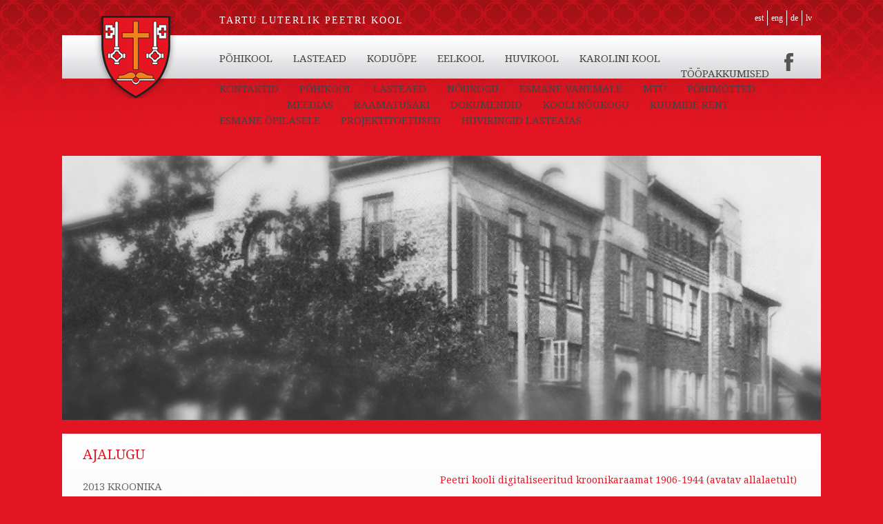

--- FILE ---
content_type: text/html; charset=UTF-8
request_url: http://www.luterlik.edu.ee/ajalugu/
body_size: 14425
content:

<!DOCTYPE html>
<html lang="et">
<head>
<meta charset="UTF-8" />
<meta name="viewport" content="width=device-width, initial-scale=1">
<link rel="profile" href="http://gmpg.org/xfn/11" />
<link rel="pingback" href="http://www.luterlik.edu.ee/xmlrpc.php" />
<link rel="stylesheet" href="http://www.luterlik.edu.ee/wp-content/themes/accelerate_child/js/bx/jquery.bxslider.css" type="text/css" />
<link href='https://fonts.googleapis.com/css?family=Noto+Serif:400,400italic,700,700italic' rel='stylesheet' type='text/css'>
<meta name='robots' content='index, follow, max-image-preview:large, max-snippet:-1, max-video-preview:-1' />
	<style>img:is([sizes="auto" i], [sizes^="auto," i]) { contain-intrinsic-size: 3000px 1500px }</style>
	
	<!-- This site is optimized with the Yoast SEO plugin v24.5 - https://yoast.com/wordpress/plugins/seo/ -->
	<title>AJALUGU - Tartu Luterlik Peetri Kool</title>
	<link rel="canonical" href="https://www.luterlik.edu.ee/ajalugu/" />
	<meta property="og:locale" content="et_EE" />
	<meta property="og:type" content="article" />
	<meta property="og:title" content="AJALUGU - Tartu Luterlik Peetri Kool" />
	<meta property="og:description" content="Peetri kooli digitaliseeritud kroonikaraamat 1906-1944 (avatav allalaetult) TLPK on aastatel 1906–1944 Tartus tegutsenud Peetri kooli/Tartu 10. Linnakooli tegevuse jätkaja. 19.-20. sajandi vahetusel oli kooli rajamise eestkõnelejaks Peetri koguduse asutaja ja esimene õpetaja Wilhelm Gottfried Eisenschmidt. Koguduse juhatuse esimehe Dr Henrik" />
	<meta property="og:url" content="https://www.luterlik.edu.ee/ajalugu/" />
	<meta property="og:site_name" content="Tartu Luterlik Peetri Kool" />
	<meta property="article:publisher" content="https://www.facebook.com/luterlik" />
	<meta property="article:modified_time" content="2021-09-18T17:12:09+00:00" />
	<meta property="og:image" content="https://www.luterlik.edu.ee/wp-content/uploads/2016/03/head_ajalugu.jpg" />
	<meta property="og:image:width" content="1200" />
	<meta property="og:image:height" content="418" />
	<meta property="og:image:type" content="image/jpeg" />
	<meta name="twitter:card" content="summary_large_image" />
	<meta name="twitter:label1" content="Est. reading time" />
	<meta name="twitter:data1" content="2 minutit" />
	<script type="application/ld+json" class="yoast-schema-graph">{"@context":"https://schema.org","@graph":[{"@type":"WebPage","@id":"https://www.luterlik.edu.ee/ajalugu/","url":"https://www.luterlik.edu.ee/ajalugu/","name":"AJALUGU - Tartu Luterlik Peetri Kool","isPartOf":{"@id":"https://www.luterlik.edu.ee/#website"},"primaryImageOfPage":{"@id":"https://www.luterlik.edu.ee/ajalugu/#primaryimage"},"image":{"@id":"https://www.luterlik.edu.ee/ajalugu/#primaryimage"},"thumbnailUrl":"https://www.luterlik.edu.ee/wp-content/uploads/2016/03/head_ajalugu.jpg","datePublished":"2016-03-22T06:22:05+00:00","dateModified":"2021-09-18T17:12:09+00:00","breadcrumb":{"@id":"https://www.luterlik.edu.ee/ajalugu/#breadcrumb"},"inLanguage":"et","potentialAction":[{"@type":"ReadAction","target":["https://www.luterlik.edu.ee/ajalugu/"]}]},{"@type":"ImageObject","inLanguage":"et","@id":"https://www.luterlik.edu.ee/ajalugu/#primaryimage","url":"https://www.luterlik.edu.ee/wp-content/uploads/2016/03/head_ajalugu.jpg","contentUrl":"https://www.luterlik.edu.ee/wp-content/uploads/2016/03/head_ajalugu.jpg","width":1200,"height":418},{"@type":"BreadcrumbList","@id":"https://www.luterlik.edu.ee/ajalugu/#breadcrumb","itemListElement":[{"@type":"ListItem","position":1,"name":"Home","item":"https://www.luterlik.edu.ee/"},{"@type":"ListItem","position":2,"name":"AJALUGU"}]},{"@type":"WebSite","@id":"https://www.luterlik.edu.ee/#website","url":"https://www.luterlik.edu.ee/","name":"Tartu Luterlik Peetri Kool","description":"Tartu Luterlik Peetri Kool","publisher":{"@id":"https://www.luterlik.edu.ee/#organization"},"potentialAction":[{"@type":"SearchAction","target":{"@type":"EntryPoint","urlTemplate":"https://www.luterlik.edu.ee/?s={search_term_string}"},"query-input":{"@type":"PropertyValueSpecification","valueRequired":true,"valueName":"search_term_string"}}],"inLanguage":"et"},{"@type":"Organization","@id":"https://www.luterlik.edu.ee/#organization","name":"Tartu Luterlik Peetri Kool","url":"https://www.luterlik.edu.ee/","logo":{"@type":"ImageObject","inLanguage":"et","@id":"https://www.luterlik.edu.ee/#/schema/logo/image/","url":"https://www.luterlik.edu.ee/wp-content/uploads/2022/05/vapp_vaike-aar.png","contentUrl":"https://www.luterlik.edu.ee/wp-content/uploads/2022/05/vapp_vaike-aar.png","width":1309,"height":1327,"caption":"Tartu Luterlik Peetri Kool"},"image":{"@id":"https://www.luterlik.edu.ee/#/schema/logo/image/"},"sameAs":["https://www.facebook.com/luterlik","https://www.facebook.com/karolinikool"]}]}</script>
	<!-- / Yoast SEO plugin. -->


<link rel='dns-prefetch' href='//fonts.googleapis.com' />
<link rel="alternate" type="application/rss+xml" title="Tartu Luterlik Peetri Kool &raquo; RSS" href="https://www.luterlik.edu.ee/feed/" />
<link rel="alternate" type="application/rss+xml" title="Tartu Luterlik Peetri Kool &raquo; Kommentaaride RSS" href="https://www.luterlik.edu.ee/comments/feed/" />
		<!-- This site uses the Google Analytics by MonsterInsights plugin v9.3.0 - Using Analytics tracking - https://www.monsterinsights.com/ -->
							<script src="//www.googletagmanager.com/gtag/js?id=G-ED08D3NDXP"  data-cfasync="false" data-wpfc-render="false" type="text/javascript" async></script>
			<script data-cfasync="false" data-wpfc-render="false" type="text/javascript">
				var mi_version = '9.3.0';
				var mi_track_user = true;
				var mi_no_track_reason = '';
								var MonsterInsightsDefaultLocations = {"page_location":"https:\/\/www.luterlik.edu.ee\/ajalugu\/"};
				if ( typeof MonsterInsightsPrivacyGuardFilter === 'function' ) {
					var MonsterInsightsLocations = (typeof MonsterInsightsExcludeQuery === 'object') ? MonsterInsightsPrivacyGuardFilter( MonsterInsightsExcludeQuery ) : MonsterInsightsPrivacyGuardFilter( MonsterInsightsDefaultLocations );
				} else {
					var MonsterInsightsLocations = (typeof MonsterInsightsExcludeQuery === 'object') ? MonsterInsightsExcludeQuery : MonsterInsightsDefaultLocations;
				}

								var disableStrs = [
										'ga-disable-G-ED08D3NDXP',
									];

				/* Function to detect opted out users */
				function __gtagTrackerIsOptedOut() {
					for (var index = 0; index < disableStrs.length; index++) {
						if (document.cookie.indexOf(disableStrs[index] + '=true') > -1) {
							return true;
						}
					}

					return false;
				}

				/* Disable tracking if the opt-out cookie exists. */
				if (__gtagTrackerIsOptedOut()) {
					for (var index = 0; index < disableStrs.length; index++) {
						window[disableStrs[index]] = true;
					}
				}

				/* Opt-out function */
				function __gtagTrackerOptout() {
					for (var index = 0; index < disableStrs.length; index++) {
						document.cookie = disableStrs[index] + '=true; expires=Thu, 31 Dec 2099 23:59:59 UTC; path=/';
						window[disableStrs[index]] = true;
					}
				}

				if ('undefined' === typeof gaOptout) {
					function gaOptout() {
						__gtagTrackerOptout();
					}
				}
								window.dataLayer = window.dataLayer || [];

				window.MonsterInsightsDualTracker = {
					helpers: {},
					trackers: {},
				};
				if (mi_track_user) {
					function __gtagDataLayer() {
						dataLayer.push(arguments);
					}

					function __gtagTracker(type, name, parameters) {
						if (!parameters) {
							parameters = {};
						}

						if (parameters.send_to) {
							__gtagDataLayer.apply(null, arguments);
							return;
						}

						if (type === 'event') {
														parameters.send_to = monsterinsights_frontend.v4_id;
							var hookName = name;
							if (typeof parameters['event_category'] !== 'undefined') {
								hookName = parameters['event_category'] + ':' + name;
							}

							if (typeof MonsterInsightsDualTracker.trackers[hookName] !== 'undefined') {
								MonsterInsightsDualTracker.trackers[hookName](parameters);
							} else {
								__gtagDataLayer('event', name, parameters);
							}
							
						} else {
							__gtagDataLayer.apply(null, arguments);
						}
					}

					__gtagTracker('js', new Date());
					__gtagTracker('set', {
						'developer_id.dZGIzZG': true,
											});
					if ( MonsterInsightsLocations.page_location ) {
						__gtagTracker('set', MonsterInsightsLocations);
					}
										__gtagTracker('config', 'G-ED08D3NDXP', {"forceSSL":"true","link_attribution":"true"} );
															window.gtag = __gtagTracker;										(function () {
						/* https://developers.google.com/analytics/devguides/collection/analyticsjs/ */
						/* ga and __gaTracker compatibility shim. */
						var noopfn = function () {
							return null;
						};
						var newtracker = function () {
							return new Tracker();
						};
						var Tracker = function () {
							return null;
						};
						var p = Tracker.prototype;
						p.get = noopfn;
						p.set = noopfn;
						p.send = function () {
							var args = Array.prototype.slice.call(arguments);
							args.unshift('send');
							__gaTracker.apply(null, args);
						};
						var __gaTracker = function () {
							var len = arguments.length;
							if (len === 0) {
								return;
							}
							var f = arguments[len - 1];
							if (typeof f !== 'object' || f === null || typeof f.hitCallback !== 'function') {
								if ('send' === arguments[0]) {
									var hitConverted, hitObject = false, action;
									if ('event' === arguments[1]) {
										if ('undefined' !== typeof arguments[3]) {
											hitObject = {
												'eventAction': arguments[3],
												'eventCategory': arguments[2],
												'eventLabel': arguments[4],
												'value': arguments[5] ? arguments[5] : 1,
											}
										}
									}
									if ('pageview' === arguments[1]) {
										if ('undefined' !== typeof arguments[2]) {
											hitObject = {
												'eventAction': 'page_view',
												'page_path': arguments[2],
											}
										}
									}
									if (typeof arguments[2] === 'object') {
										hitObject = arguments[2];
									}
									if (typeof arguments[5] === 'object') {
										Object.assign(hitObject, arguments[5]);
									}
									if ('undefined' !== typeof arguments[1].hitType) {
										hitObject = arguments[1];
										if ('pageview' === hitObject.hitType) {
											hitObject.eventAction = 'page_view';
										}
									}
									if (hitObject) {
										action = 'timing' === arguments[1].hitType ? 'timing_complete' : hitObject.eventAction;
										hitConverted = mapArgs(hitObject);
										__gtagTracker('event', action, hitConverted);
									}
								}
								return;
							}

							function mapArgs(args) {
								var arg, hit = {};
								var gaMap = {
									'eventCategory': 'event_category',
									'eventAction': 'event_action',
									'eventLabel': 'event_label',
									'eventValue': 'event_value',
									'nonInteraction': 'non_interaction',
									'timingCategory': 'event_category',
									'timingVar': 'name',
									'timingValue': 'value',
									'timingLabel': 'event_label',
									'page': 'page_path',
									'location': 'page_location',
									'title': 'page_title',
									'referrer' : 'page_referrer',
								};
								for (arg in args) {
																		if (!(!args.hasOwnProperty(arg) || !gaMap.hasOwnProperty(arg))) {
										hit[gaMap[arg]] = args[arg];
									} else {
										hit[arg] = args[arg];
									}
								}
								return hit;
							}

							try {
								f.hitCallback();
							} catch (ex) {
							}
						};
						__gaTracker.create = newtracker;
						__gaTracker.getByName = newtracker;
						__gaTracker.getAll = function () {
							return [];
						};
						__gaTracker.remove = noopfn;
						__gaTracker.loaded = true;
						window['__gaTracker'] = __gaTracker;
					})();
									} else {
										console.log("");
					(function () {
						function __gtagTracker() {
							return null;
						}

						window['__gtagTracker'] = __gtagTracker;
						window['gtag'] = __gtagTracker;
					})();
									}
			</script>
				<!-- / Google Analytics by MonsterInsights -->
		<script type="text/javascript">
/* <![CDATA[ */
window._wpemojiSettings = {"baseUrl":"https:\/\/s.w.org\/images\/core\/emoji\/15.0.3\/72x72\/","ext":".png","svgUrl":"https:\/\/s.w.org\/images\/core\/emoji\/15.0.3\/svg\/","svgExt":".svg","source":{"concatemoji":"http:\/\/www.luterlik.edu.ee\/wp-includes\/js\/wp-emoji-release.min.js?ver=6.7.4"}};
/*! This file is auto-generated */
!function(i,n){var o,s,e;function c(e){try{var t={supportTests:e,timestamp:(new Date).valueOf()};sessionStorage.setItem(o,JSON.stringify(t))}catch(e){}}function p(e,t,n){e.clearRect(0,0,e.canvas.width,e.canvas.height),e.fillText(t,0,0);var t=new Uint32Array(e.getImageData(0,0,e.canvas.width,e.canvas.height).data),r=(e.clearRect(0,0,e.canvas.width,e.canvas.height),e.fillText(n,0,0),new Uint32Array(e.getImageData(0,0,e.canvas.width,e.canvas.height).data));return t.every(function(e,t){return e===r[t]})}function u(e,t,n){switch(t){case"flag":return n(e,"\ud83c\udff3\ufe0f\u200d\u26a7\ufe0f","\ud83c\udff3\ufe0f\u200b\u26a7\ufe0f")?!1:!n(e,"\ud83c\uddfa\ud83c\uddf3","\ud83c\uddfa\u200b\ud83c\uddf3")&&!n(e,"\ud83c\udff4\udb40\udc67\udb40\udc62\udb40\udc65\udb40\udc6e\udb40\udc67\udb40\udc7f","\ud83c\udff4\u200b\udb40\udc67\u200b\udb40\udc62\u200b\udb40\udc65\u200b\udb40\udc6e\u200b\udb40\udc67\u200b\udb40\udc7f");case"emoji":return!n(e,"\ud83d\udc26\u200d\u2b1b","\ud83d\udc26\u200b\u2b1b")}return!1}function f(e,t,n){var r="undefined"!=typeof WorkerGlobalScope&&self instanceof WorkerGlobalScope?new OffscreenCanvas(300,150):i.createElement("canvas"),a=r.getContext("2d",{willReadFrequently:!0}),o=(a.textBaseline="top",a.font="600 32px Arial",{});return e.forEach(function(e){o[e]=t(a,e,n)}),o}function t(e){var t=i.createElement("script");t.src=e,t.defer=!0,i.head.appendChild(t)}"undefined"!=typeof Promise&&(o="wpEmojiSettingsSupports",s=["flag","emoji"],n.supports={everything:!0,everythingExceptFlag:!0},e=new Promise(function(e){i.addEventListener("DOMContentLoaded",e,{once:!0})}),new Promise(function(t){var n=function(){try{var e=JSON.parse(sessionStorage.getItem(o));if("object"==typeof e&&"number"==typeof e.timestamp&&(new Date).valueOf()<e.timestamp+604800&&"object"==typeof e.supportTests)return e.supportTests}catch(e){}return null}();if(!n){if("undefined"!=typeof Worker&&"undefined"!=typeof OffscreenCanvas&&"undefined"!=typeof URL&&URL.createObjectURL&&"undefined"!=typeof Blob)try{var e="postMessage("+f.toString()+"("+[JSON.stringify(s),u.toString(),p.toString()].join(",")+"));",r=new Blob([e],{type:"text/javascript"}),a=new Worker(URL.createObjectURL(r),{name:"wpTestEmojiSupports"});return void(a.onmessage=function(e){c(n=e.data),a.terminate(),t(n)})}catch(e){}c(n=f(s,u,p))}t(n)}).then(function(e){for(var t in e)n.supports[t]=e[t],n.supports.everything=n.supports.everything&&n.supports[t],"flag"!==t&&(n.supports.everythingExceptFlag=n.supports.everythingExceptFlag&&n.supports[t]);n.supports.everythingExceptFlag=n.supports.everythingExceptFlag&&!n.supports.flag,n.DOMReady=!1,n.readyCallback=function(){n.DOMReady=!0}}).then(function(){return e}).then(function(){var e;n.supports.everything||(n.readyCallback(),(e=n.source||{}).concatemoji?t(e.concatemoji):e.wpemoji&&e.twemoji&&(t(e.twemoji),t(e.wpemoji)))}))}((window,document),window._wpemojiSettings);
/* ]]> */
</script>
<link rel='stylesheet' id='aqpb-view-css-css' href='http://www.luterlik.edu.ee/wp-content/plugins/aqua-page-builder/assets/stylesheets/aqpb-view.css?ver=1769203106' type='text/css' media='all' />
<style id='wp-emoji-styles-inline-css' type='text/css'>

	img.wp-smiley, img.emoji {
		display: inline !important;
		border: none !important;
		box-shadow: none !important;
		height: 1em !important;
		width: 1em !important;
		margin: 0 0.07em !important;
		vertical-align: -0.1em !important;
		background: none !important;
		padding: 0 !important;
	}
</style>
<link rel='stylesheet' id='wp-block-library-css' href='http://www.luterlik.edu.ee/wp-includes/css/dist/block-library/style.min.css?ver=6.7.4' type='text/css' media='all' />
<style id='classic-theme-styles-inline-css' type='text/css'>
/*! This file is auto-generated */
.wp-block-button__link{color:#fff;background-color:#32373c;border-radius:9999px;box-shadow:none;text-decoration:none;padding:calc(.667em + 2px) calc(1.333em + 2px);font-size:1.125em}.wp-block-file__button{background:#32373c;color:#fff;text-decoration:none}
</style>
<style id='global-styles-inline-css' type='text/css'>
:root{--wp--preset--aspect-ratio--square: 1;--wp--preset--aspect-ratio--4-3: 4/3;--wp--preset--aspect-ratio--3-4: 3/4;--wp--preset--aspect-ratio--3-2: 3/2;--wp--preset--aspect-ratio--2-3: 2/3;--wp--preset--aspect-ratio--16-9: 16/9;--wp--preset--aspect-ratio--9-16: 9/16;--wp--preset--color--black: #000000;--wp--preset--color--cyan-bluish-gray: #abb8c3;--wp--preset--color--white: #ffffff;--wp--preset--color--pale-pink: #f78da7;--wp--preset--color--vivid-red: #cf2e2e;--wp--preset--color--luminous-vivid-orange: #ff6900;--wp--preset--color--luminous-vivid-amber: #fcb900;--wp--preset--color--light-green-cyan: #7bdcb5;--wp--preset--color--vivid-green-cyan: #00d084;--wp--preset--color--pale-cyan-blue: #8ed1fc;--wp--preset--color--vivid-cyan-blue: #0693e3;--wp--preset--color--vivid-purple: #9b51e0;--wp--preset--gradient--vivid-cyan-blue-to-vivid-purple: linear-gradient(135deg,rgba(6,147,227,1) 0%,rgb(155,81,224) 100%);--wp--preset--gradient--light-green-cyan-to-vivid-green-cyan: linear-gradient(135deg,rgb(122,220,180) 0%,rgb(0,208,130) 100%);--wp--preset--gradient--luminous-vivid-amber-to-luminous-vivid-orange: linear-gradient(135deg,rgba(252,185,0,1) 0%,rgba(255,105,0,1) 100%);--wp--preset--gradient--luminous-vivid-orange-to-vivid-red: linear-gradient(135deg,rgba(255,105,0,1) 0%,rgb(207,46,46) 100%);--wp--preset--gradient--very-light-gray-to-cyan-bluish-gray: linear-gradient(135deg,rgb(238,238,238) 0%,rgb(169,184,195) 100%);--wp--preset--gradient--cool-to-warm-spectrum: linear-gradient(135deg,rgb(74,234,220) 0%,rgb(151,120,209) 20%,rgb(207,42,186) 40%,rgb(238,44,130) 60%,rgb(251,105,98) 80%,rgb(254,248,76) 100%);--wp--preset--gradient--blush-light-purple: linear-gradient(135deg,rgb(255,206,236) 0%,rgb(152,150,240) 100%);--wp--preset--gradient--blush-bordeaux: linear-gradient(135deg,rgb(254,205,165) 0%,rgb(254,45,45) 50%,rgb(107,0,62) 100%);--wp--preset--gradient--luminous-dusk: linear-gradient(135deg,rgb(255,203,112) 0%,rgb(199,81,192) 50%,rgb(65,88,208) 100%);--wp--preset--gradient--pale-ocean: linear-gradient(135deg,rgb(255,245,203) 0%,rgb(182,227,212) 50%,rgb(51,167,181) 100%);--wp--preset--gradient--electric-grass: linear-gradient(135deg,rgb(202,248,128) 0%,rgb(113,206,126) 100%);--wp--preset--gradient--midnight: linear-gradient(135deg,rgb(2,3,129) 0%,rgb(40,116,252) 100%);--wp--preset--font-size--small: 13px;--wp--preset--font-size--medium: 20px;--wp--preset--font-size--large: 36px;--wp--preset--font-size--x-large: 42px;--wp--preset--spacing--20: 0.44rem;--wp--preset--spacing--30: 0.67rem;--wp--preset--spacing--40: 1rem;--wp--preset--spacing--50: 1.5rem;--wp--preset--spacing--60: 2.25rem;--wp--preset--spacing--70: 3.38rem;--wp--preset--spacing--80: 5.06rem;--wp--preset--shadow--natural: 6px 6px 9px rgba(0, 0, 0, 0.2);--wp--preset--shadow--deep: 12px 12px 50px rgba(0, 0, 0, 0.4);--wp--preset--shadow--sharp: 6px 6px 0px rgba(0, 0, 0, 0.2);--wp--preset--shadow--outlined: 6px 6px 0px -3px rgba(255, 255, 255, 1), 6px 6px rgba(0, 0, 0, 1);--wp--preset--shadow--crisp: 6px 6px 0px rgba(0, 0, 0, 1);}:where(.is-layout-flex){gap: 0.5em;}:where(.is-layout-grid){gap: 0.5em;}body .is-layout-flex{display: flex;}.is-layout-flex{flex-wrap: wrap;align-items: center;}.is-layout-flex > :is(*, div){margin: 0;}body .is-layout-grid{display: grid;}.is-layout-grid > :is(*, div){margin: 0;}:where(.wp-block-columns.is-layout-flex){gap: 2em;}:where(.wp-block-columns.is-layout-grid){gap: 2em;}:where(.wp-block-post-template.is-layout-flex){gap: 1.25em;}:where(.wp-block-post-template.is-layout-grid){gap: 1.25em;}.has-black-color{color: var(--wp--preset--color--black) !important;}.has-cyan-bluish-gray-color{color: var(--wp--preset--color--cyan-bluish-gray) !important;}.has-white-color{color: var(--wp--preset--color--white) !important;}.has-pale-pink-color{color: var(--wp--preset--color--pale-pink) !important;}.has-vivid-red-color{color: var(--wp--preset--color--vivid-red) !important;}.has-luminous-vivid-orange-color{color: var(--wp--preset--color--luminous-vivid-orange) !important;}.has-luminous-vivid-amber-color{color: var(--wp--preset--color--luminous-vivid-amber) !important;}.has-light-green-cyan-color{color: var(--wp--preset--color--light-green-cyan) !important;}.has-vivid-green-cyan-color{color: var(--wp--preset--color--vivid-green-cyan) !important;}.has-pale-cyan-blue-color{color: var(--wp--preset--color--pale-cyan-blue) !important;}.has-vivid-cyan-blue-color{color: var(--wp--preset--color--vivid-cyan-blue) !important;}.has-vivid-purple-color{color: var(--wp--preset--color--vivid-purple) !important;}.has-black-background-color{background-color: var(--wp--preset--color--black) !important;}.has-cyan-bluish-gray-background-color{background-color: var(--wp--preset--color--cyan-bluish-gray) !important;}.has-white-background-color{background-color: var(--wp--preset--color--white) !important;}.has-pale-pink-background-color{background-color: var(--wp--preset--color--pale-pink) !important;}.has-vivid-red-background-color{background-color: var(--wp--preset--color--vivid-red) !important;}.has-luminous-vivid-orange-background-color{background-color: var(--wp--preset--color--luminous-vivid-orange) !important;}.has-luminous-vivid-amber-background-color{background-color: var(--wp--preset--color--luminous-vivid-amber) !important;}.has-light-green-cyan-background-color{background-color: var(--wp--preset--color--light-green-cyan) !important;}.has-vivid-green-cyan-background-color{background-color: var(--wp--preset--color--vivid-green-cyan) !important;}.has-pale-cyan-blue-background-color{background-color: var(--wp--preset--color--pale-cyan-blue) !important;}.has-vivid-cyan-blue-background-color{background-color: var(--wp--preset--color--vivid-cyan-blue) !important;}.has-vivid-purple-background-color{background-color: var(--wp--preset--color--vivid-purple) !important;}.has-black-border-color{border-color: var(--wp--preset--color--black) !important;}.has-cyan-bluish-gray-border-color{border-color: var(--wp--preset--color--cyan-bluish-gray) !important;}.has-white-border-color{border-color: var(--wp--preset--color--white) !important;}.has-pale-pink-border-color{border-color: var(--wp--preset--color--pale-pink) !important;}.has-vivid-red-border-color{border-color: var(--wp--preset--color--vivid-red) !important;}.has-luminous-vivid-orange-border-color{border-color: var(--wp--preset--color--luminous-vivid-orange) !important;}.has-luminous-vivid-amber-border-color{border-color: var(--wp--preset--color--luminous-vivid-amber) !important;}.has-light-green-cyan-border-color{border-color: var(--wp--preset--color--light-green-cyan) !important;}.has-vivid-green-cyan-border-color{border-color: var(--wp--preset--color--vivid-green-cyan) !important;}.has-pale-cyan-blue-border-color{border-color: var(--wp--preset--color--pale-cyan-blue) !important;}.has-vivid-cyan-blue-border-color{border-color: var(--wp--preset--color--vivid-cyan-blue) !important;}.has-vivid-purple-border-color{border-color: var(--wp--preset--color--vivid-purple) !important;}.has-vivid-cyan-blue-to-vivid-purple-gradient-background{background: var(--wp--preset--gradient--vivid-cyan-blue-to-vivid-purple) !important;}.has-light-green-cyan-to-vivid-green-cyan-gradient-background{background: var(--wp--preset--gradient--light-green-cyan-to-vivid-green-cyan) !important;}.has-luminous-vivid-amber-to-luminous-vivid-orange-gradient-background{background: var(--wp--preset--gradient--luminous-vivid-amber-to-luminous-vivid-orange) !important;}.has-luminous-vivid-orange-to-vivid-red-gradient-background{background: var(--wp--preset--gradient--luminous-vivid-orange-to-vivid-red) !important;}.has-very-light-gray-to-cyan-bluish-gray-gradient-background{background: var(--wp--preset--gradient--very-light-gray-to-cyan-bluish-gray) !important;}.has-cool-to-warm-spectrum-gradient-background{background: var(--wp--preset--gradient--cool-to-warm-spectrum) !important;}.has-blush-light-purple-gradient-background{background: var(--wp--preset--gradient--blush-light-purple) !important;}.has-blush-bordeaux-gradient-background{background: var(--wp--preset--gradient--blush-bordeaux) !important;}.has-luminous-dusk-gradient-background{background: var(--wp--preset--gradient--luminous-dusk) !important;}.has-pale-ocean-gradient-background{background: var(--wp--preset--gradient--pale-ocean) !important;}.has-electric-grass-gradient-background{background: var(--wp--preset--gradient--electric-grass) !important;}.has-midnight-gradient-background{background: var(--wp--preset--gradient--midnight) !important;}.has-small-font-size{font-size: var(--wp--preset--font-size--small) !important;}.has-medium-font-size{font-size: var(--wp--preset--font-size--medium) !important;}.has-large-font-size{font-size: var(--wp--preset--font-size--large) !important;}.has-x-large-font-size{font-size: var(--wp--preset--font-size--x-large) !important;}
:where(.wp-block-post-template.is-layout-flex){gap: 1.25em;}:where(.wp-block-post-template.is-layout-grid){gap: 1.25em;}
:where(.wp-block-columns.is-layout-flex){gap: 2em;}:where(.wp-block-columns.is-layout-grid){gap: 2em;}
:root :where(.wp-block-pullquote){font-size: 1.5em;line-height: 1.6;}
</style>
<link rel='stylesheet' id='accelerate_style-css' href='http://www.luterlik.edu.ee/wp-content/themes/accelerate_child/style.css?ver=6.7.4' type='text/css' media='all' />
<link rel='stylesheet' id='accelerate_googlefonts-css' href='//fonts.googleapis.com/css?family=Roboto%3A400%2C300%2C100%7CRoboto+Slab%3A700%2C400&#038;ver=6.7.4' type='text/css' media='all' />
<link rel='stylesheet' id='accelerate-fontawesome-css' href='http://www.luterlik.edu.ee/wp-content/themes/accelerate_child/fontawesome/css/font-awesome.css?ver=4.3.0' type='text/css' media='all' />
<link rel='stylesheet' id='recent-posts-slider-pro-css-css' href='https://www.luterlik.edu.ee/wp-content/plugins/recent-posts-slider-pro/styles/recent-posts-slider-pro.css?ver=6.7.4' type='text/css' media='all' />
<link rel='stylesheet' id='font-awesome-css-css' href='https://www.luterlik.edu.ee/wp-content/plugins/recent-posts-slider-pro/font-awesome/css/font-awesome.min.css?ver=6.7.4' type='text/css' media='all' />
<link rel='stylesheet' id='slider-pro-css-css' href='https://www.luterlik.edu.ee/wp-content/plugins/recent-posts-slider-pro/styles/slider-pro.min.css?ver=6.7.4' type='text/css' media='all' />
<script type="text/javascript" src="http://www.luterlik.edu.ee/wp-includes/js/jquery/jquery.min.js?ver=3.7.1" id="jquery-core-js"></script>
<script type="text/javascript" src="http://www.luterlik.edu.ee/wp-includes/js/jquery/jquery-migrate.min.js?ver=3.4.1" id="jquery-migrate-js"></script>
<script type="text/javascript" src="http://www.luterlik.edu.ee/wp-content/plugins/recent-posts-slider-pro/js/jquery.sliderPro.min.js?ver=6.7.4" id="slider-pro-script-js"></script>
<script type="text/javascript" src="http://www.luterlik.edu.ee/wp-content/plugins/google-analytics-for-wordpress/assets/js/frontend-gtag.min.js?ver=9.3.0" id="monsterinsights-frontend-script-js" async="async" data-wp-strategy="async"></script>
<script data-cfasync="false" data-wpfc-render="false" type="text/javascript" id='monsterinsights-frontend-script-js-extra'>/* <![CDATA[ */
var monsterinsights_frontend = {"js_events_tracking":"true","download_extensions":"doc,pdf,ppt,zip,xls,docx,pptx,xlsx","inbound_paths":"[{\"path\":\"\\\/go\\\/\",\"label\":\"affiliate\"},{\"path\":\"\\\/recommend\\\/\",\"label\":\"affiliate\"}]","home_url":"https:\/\/www.luterlik.edu.ee","hash_tracking":"false","v4_id":"G-ED08D3NDXP"};/* ]]> */
</script>
<script type="text/javascript" src="http://www.luterlik.edu.ee/wp-content/themes/accelerate_child/js/accelerate-custom.js?ver=6.7.4" id="accelerate-custom-js"></script>
<link rel="https://api.w.org/" href="https://www.luterlik.edu.ee/wp-json/" /><link rel="alternate" title="JSON" type="application/json" href="https://www.luterlik.edu.ee/wp-json/wp/v2/pages/55" /><link rel="EditURI" type="application/rsd+xml" title="RSD" href="https://www.luterlik.edu.ee/xmlrpc.php?rsd" />
<meta name="generator" content="WordPress 6.7.4" />
<link rel='shortlink' href='https://www.luterlik.edu.ee/?p=55' />
<link rel="alternate" title="oEmbed (JSON)" type="application/json+oembed" href="https://www.luterlik.edu.ee/wp-json/oembed/1.0/embed?url=https%3A%2F%2Fwww.luterlik.edu.ee%2Fajalugu%2F" />
<link rel="alternate" title="oEmbed (XML)" type="text/xml+oembed" href="https://www.luterlik.edu.ee/wp-json/oembed/1.0/embed?url=https%3A%2F%2Fwww.luterlik.edu.ee%2Fajalugu%2F&#038;format=xml" />
<style type="text/css" media="screen"></style><script type="text/javascript"></script><link rel="shortcut icon" href="https://www.luterlik.edu.ee/wp-content/uploads/2025/03/favicon-16x16-1.png" type="image/x-icon" />		<style type="text/css"> .accelerate-button,blockquote,button,input[type=button],input[type=reset],input[type=submit]{background-color:#ffffff}a{color:#ffffff}#page{border-top:3px solid #ffffff}#site-title a:hover{color:#ffffff}#search-form span,.main-navigation a:hover,.main-navigation ul li ul li a:hover,.main-navigation ul li ul li:hover>a,.main-navigation ul li.current-menu-ancestor a,.main-navigation ul li.current-menu-item a,.main-navigation ul li.current-menu-item ul li a:hover,.main-navigation ul li.current_page_ancestor a,.main-navigation ul li.current_page_item a,.main-navigation ul li:hover>a{background-color:#ffffff}.site-header .menu-toggle:before{color:#ffffff}.main-small-navigation li:hover{background-color:#ffffff}.main-small-navigation ul>.current-menu-item,.main-small-navigation ul>.current_page_item{background:#ffffff}.footer-menu a:hover,.footer-menu ul li.current-menu-ancestor a,.footer-menu ul li.current-menu-item a,.footer-menu ul li.current_page_ancestor a,.footer-menu ul li.current_page_item a,.footer-menu ul li:hover>a{color:#ffffff}#featured-slider .slider-read-more-button,.slider-title-head .entry-title a{background-color:#ffffff}a.slide-prev,a.slide-next,.slider-title-head .entry-title a{background-color:#ffffff}#controllers a.active,#controllers a:hover{background-color:#ffffff;color:#ffffff}.format-link .entry-content a{background-color:#ffffff}#secondary .widget_featured_single_post h3.widget-title a:hover,.widget_image_service_block .entry-title a:hover{color:#ffffff}.pagination span{background-color:#ffffff}.pagination a span:hover{color:#ffffff;border-color:#ffffff}#content .comments-area a.comment-edit-link:hover,#content .comments-area a.comment-permalink:hover,#content .comments-area article header cite a:hover,.comments-area .comment-author-link a:hover{color:#ffffff}.comments-area .comment-author-link span{background-color:#ffffff}#wp-calendar #today,.comment .comment-reply-link:hover,.nav-next a,.nav-previous a{color:#ffffff}.widget-title span{border-bottom:2px solid #ffffff}#secondary h3 span:before,.footer-widgets-area h3 span:before{color:#ffffff}#secondary .accelerate_tagcloud_widget a:hover,.footer-widgets-area .accelerate_tagcloud_widget a:hover{background-color:#ffffff}.footer-widgets-area a:hover{color:#ffffff}.footer-socket-wrapper{border-top:3px solid #ffffff}.footer-socket-wrapper .copyright a:hover{color:#ffffff}a#scroll-up{background-color:#ffffff}.entry-meta .byline i,.entry-meta .cat-links i,.entry-meta a,.post .entry-title a:hover{color:#ffffff}.entry-meta .post-format i{background-color:#ffffff}.entry-meta .comments-link a:hover,.entry-meta .edit-link a:hover,.entry-meta .posted-on a:hover,.entry-meta .tag-links a:hover{color:#ffffff}.more-link span,.read-more{background-color:#ffffff}</style>
		 <script src="http://www.luterlik.edu.ee/wp-content/themes/accelerate_child/js/bx/jquery.bxslider.js"></script>
 <link rel="stylesheet" href="http://www.luterlik.edu.ee/wp-content/css.css" type="text/css" />
 
</head>

<body class="page-template-default page page-id-55 page-parent left-sidebar wide">
<div id="page" class="hfeed site">
		<header id="masthead" class="site-header clearfix">

		<div id="header-text-nav-container" class="clearfix">

			
			<div class="inner-wrap">

				<div id="header-text-nav-wrap" class="clearfix">
					<div id="header-left-section">
													<div id="header-logo-image">
								<a href="https://www.luterlik.edu.ee/" title="Tartu Luterlik Peetri Kool" rel="home"><img src="https://www.luterlik.edu.ee/wp-content/uploads/2016/04/logo-1.png" alt="Tartu Luterlik Peetri Kool"></a>
							</div><!-- #header-logo-image -->
											</div><!-- #header-left-section -->					
					<nav id="site-navigation" class="main-navigation inner-wrap clearfix" role="navigation">
						<span id="tlpk">TARTU LUTERLIK PEETRI KOOL</span><div id="keeled"><div class="menu-keeled-container"><ul id="menu-keeled" class="menu"><li id="menu-item-190" class="menu-item menu-item-type-custom menu-item-object-custom menu-item-190"><a href="https://www.luterlik.edu.ee/">EST</a></li>
<li id="menu-item-189" class="menu-item menu-item-type-post_type menu-item-object-page menu-item-189"><a href="https://www.luterlik.edu.ee/eng/">ENG</a></li>
<li id="menu-item-188" class="menu-item menu-item-type-post_type menu-item-object-page menu-item-188"><a href="https://www.luterlik.edu.ee/de/">DE</a></li>
<li id="menu-item-1097" class="menu-item menu-item-type-post_type menu-item-object-page menu-item-1097"><a href="https://www.luterlik.edu.ee/lv/">LV</a></li>
</ul></div>						</div>
						<h3 class="menu-toggle">Menu</h3>
						<div class="menu-peamenyy-container"><ul id="menu-peamenyy" class="menu"><li id="menu-item-77" class="menu-item menu-item-type-post_type menu-item-object-page menu-item-has-children menu-item-77"><a href="https://www.luterlik.edu.ee/kool/">PÕHIKOOL</a>
<ul class="sub-menu">
	<li id="menu-item-78" class="menu-item menu-item-type-post_type menu-item-object-page menu-item-78"><a href="https://www.luterlik.edu.ee/kool/koolikorraldus/">KOOLIKORRALDUS</a></li>
	<li id="menu-item-443" class="menu-item menu-item-type-post_type menu-item-object-page menu-item-443"><a href="https://www.luterlik.edu.ee/kool/vastuvott/">VASTUVÕTT</a></li>
	<li id="menu-item-454" class="menu-item menu-item-type-post_type menu-item-object-page menu-item-454"><a href="https://www.luterlik.edu.ee/kool/alusokumentatsioon/">ALUSDOKUMENDID</a></li>
	<li id="menu-item-461" class="menu-item menu-item-type-post_type menu-item-object-page menu-item-461"><a href="https://www.luterlik.edu.ee/kool/tugiteenused/">TUGITEENUSED</a></li>
	<li id="menu-item-80" class="menu-item menu-item-type-post_type menu-item-object-page menu-item-80"><a href="https://www.luterlik.edu.ee/kool/koolitoit/">TOITLUSTAMINE</a></li>
	<li id="menu-item-81" class="menu-item menu-item-type-post_type menu-item-object-page menu-item-81"><a href="https://www.luterlik.edu.ee/kool/kooliruumid/">KOOLIMAJA</a></li>
	<li id="menu-item-82" class="menu-item menu-item-type-post_type menu-item-object-page menu-item-82"><a href="https://www.luterlik.edu.ee/kool/oppemaks/">ÕPPEMAKS</a></li>
	<li id="menu-item-83" class="menu-item menu-item-type-post_type menu-item-object-page menu-item-83"><a href="https://www.luterlik.edu.ee/kool/koolivorm/">KOOLIVORM</a></li>
</ul>
</li>
<li id="menu-item-84" class="menu-item menu-item-type-post_type menu-item-object-page menu-item-has-children menu-item-84"><a href="https://www.luterlik.edu.ee/lasteaed/">LASTEAED</a>
<ul class="sub-menu">
	<li id="menu-item-486" class="menu-item menu-item-type-post_type menu-item-object-page menu-item-486"><a href="https://www.luterlik.edu.ee/lasteaed/vastuvott-2/">VASTUVÕTT</a></li>
	<li id="menu-item-489" class="menu-item menu-item-type-post_type menu-item-object-page menu-item-489"><a href="https://www.luterlik.edu.ee/lasteaed/alusdokumendid/">ALUSDOKUMENDID</a></li>
	<li id="menu-item-109" class="menu-item menu-item-type-post_type menu-item-object-page menu-item-109"><a href="https://www.luterlik.edu.ee/lasteaed/toitlustamine/">TOITLUSTAMINE</a></li>
	<li id="menu-item-492" class="menu-item menu-item-type-post_type menu-item-object-page menu-item-492"><a href="https://www.luterlik.edu.ee/lasteaed/tugiteenused-2/">TUGITEENUSED</a></li>
	<li id="menu-item-111" class="menu-item menu-item-type-post_type menu-item-object-page menu-item-111"><a href="https://www.luterlik.edu.ee/lasteaed/oppemaks/">ÕPPEMAKS</a></li>
	<li id="menu-item-110" class="menu-item menu-item-type-post_type menu-item-object-page menu-item-110"><a href="https://www.luterlik.edu.ee/lasteaed/ruumid/">LASTEAIAMAJAD</a></li>
	<li id="menu-item-4968" class="menu-item menu-item-type-post_type menu-item-object-page menu-item-4968"><a href="https://www.luterlik.edu.ee/lasteaed/pedagoogilist-lugemist/">PEDAGOOGILIST LUGEMIST</a></li>
	<li id="menu-item-10154" class="menu-item menu-item-type-post_type menu-item-object-page menu-item-10154"><a href="https://www.luterlik.edu.ee/lasteaed/heade-praktikate-jagamine/">HEADE PRAKTIKATE JAGAMINE</a></li>
</ul>
</li>
<li id="menu-item-2620" class="menu-item menu-item-type-post_type menu-item-object-page menu-item-has-children menu-item-2620"><a href="https://www.luterlik.edu.ee/koduope/">KODUÕPE</a>
<ul class="sub-menu">
	<li id="menu-item-3632" class="menu-item menu-item-type-post_type menu-item-object-page menu-item-3632"><a href="https://www.luterlik.edu.ee/koduope/vastuvott/">VASTUVÕTT</a></li>
	<li id="menu-item-3629" class="menu-item menu-item-type-post_type menu-item-object-page menu-item-3629"><a href="https://www.luterlik.edu.ee/koduope/oppekorraldus/">ÕPPEKORRALDUS</a></li>
	<li id="menu-item-3829" class="menu-item menu-item-type-post_type menu-item-object-page menu-item-3829"><a href="https://www.luterlik.edu.ee/koduope/homeschooling/">HOMESCHOOLING</a></li>
</ul>
</li>
<li id="menu-item-2621" class="menu-item menu-item-type-post_type menu-item-object-page menu-item-2621"><a href="https://www.luterlik.edu.ee/eelkool-2/">EELKOOL</a></li>
<li id="menu-item-2779" class="menu-item menu-item-type-post_type menu-item-object-page menu-item-has-children menu-item-2779"><a href="https://www.luterlik.edu.ee/huvikool/">HUVIKOOL</a>
<ul class="sub-menu">
	<li id="menu-item-9049" class="menu-item menu-item-type-post_type menu-item-object-page menu-item-9049"><a href="https://www.luterlik.edu.ee/huvikool/tunniplaan/">HUVIRINGIDE TUNNIPLAAN 2025/2026</a></li>
	<li id="menu-item-9839" class="menu-item menu-item-type-post_type menu-item-object-page menu-item-9839"><a href="https://www.luterlik.edu.ee/huviringid-lasteaias/">HUVIRINGID LASTEAIAS</a></li>
	<li id="menu-item-9011" class="menu-item menu-item-type-post_type menu-item-object-page menu-item-9011"><a href="https://www.luterlik.edu.ee/huvikool/registreerimine/">REGISTREERIMINE, ÕPPEMAKS JA SOODUSTUSED</a></li>
	<li id="menu-item-9008" class="menu-item menu-item-type-post_type menu-item-object-page menu-item-9008"><a href="https://www.luterlik.edu.ee/huvikool/kkk/">OLULINE INFO JA KKK</a></li>
	<li id="menu-item-9803" class="menu-item menu-item-type-post_type menu-item-object-page menu-item-9803"><a href="https://www.luterlik.edu.ee/huvikool/avatud-uste-nadal-2/">HUVIKOOLI AVATUD USTE NÄDAL</a></li>
</ul>
</li>
<li id="menu-item-5202" class="menu-item menu-item-type-post_type menu-item-object-page menu-item-has-children menu-item-5202"><a href="https://www.luterlik.edu.ee/karolini-kool/">KAROLINI KOOL</a>
<ul class="sub-menu">
	<li id="menu-item-5237" class="menu-item menu-item-type-post_type menu-item-object-page menu-item-5237"><a href="https://www.luterlik.edu.ee/karolini-kool/">KAROLINI KOOL</a></li>
	<li id="menu-item-5619" class="menu-item menu-item-type-post_type menu-item-object-page menu-item-5619"><a href="https://www.luterlik.edu.ee/karolini-kool/vastuvott/">ÕPILASTE VASTUVÕTT</a></li>
	<li id="menu-item-7083" class="menu-item menu-item-type-post_type menu-item-object-page menu-item-7083"><a href="https://www.luterlik.edu.ee/karolini-kool/lisateenused/">LISA- JA TUGITEENUSED NING TERAAPIAD</a></li>
	<li id="menu-item-5662" class="menu-item menu-item-type-post_type menu-item-object-page menu-item-5662"><a href="https://www.luterlik.edu.ee/karolini-kool/tule-toole/">TULE TÖÖLE</a></li>
	<li id="menu-item-6440" class="menu-item menu-item-type-post_type menu-item-object-page menu-item-6440"><a href="https://www.luterlik.edu.ee/karolini-kool/karolini-kooli-maja/">KOOLIMAJA</a></li>
	<li id="menu-item-7197" class="menu-item menu-item-type-post_type menu-item-object-page menu-item-7197"><a href="https://www.luterlik.edu.ee/karolini-kool/ruumide-rent/">RUUMIDE RENT</a></li>
	<li id="menu-item-5230" class="menu-item menu-item-type-post_type menu-item-object-page menu-item-5230"><a href="https://www.luterlik.edu.ee/karolini-kool/pilootprojekt/">PILOOTPROJEKT</a></li>
	<li id="menu-item-5880" class="menu-item menu-item-type-post_type menu-item-object-page menu-item-5880"><a href="https://www.luterlik.edu.ee/karolini-kool/karolini-kooli-toetusfond/toetajad/">MEIE TOETAJAD</a></li>
	<li id="menu-item-5426" class="menu-item menu-item-type-post_type menu-item-object-page menu-item-has-children menu-item-5426"><a href="https://www.luterlik.edu.ee/karolini-kool/karolini-kooli-toetusfond/">KAROLINI KOOLI TOETUSFOND</a>
	<ul class="sub-menu">
		<li id="menu-item-5566" class="menu-item menu-item-type-post_type menu-item-object-page menu-item-5566"><a href="https://www.luterlik.edu.ee/karolini-kool/karolini-kooli-toetusfond/vajalikud-vahendid/">VAJALIKUD VAHENDID</a></li>
	</ul>
</li>
</ul>
</li>
<li id="menu-item-9714" class="menu-item menu-item-type-post_type menu-item-object-page menu-item-9714"><a href="https://www.luterlik.edu.ee/toopakkumised/">TÖÖPAKKUMISED</a></li>
<li id="menu-item-9443" class="menu-item menu-item-type-post_type menu-item-object-page menu-item-9443"><a href="https://www.luterlik.edu.ee/inimesed/">KONTAKTID</a></li>
</ul></div><div class="menu-alammenuu-container"><ul id="menu-alammenuu" class="menu"><li id="menu-item-2781" class="menu-item menu-item-type-post_type menu-item-object-page menu-item-2781"><a href="https://www.luterlik.edu.ee/inimesed/kool/">PÕHIKOOL</a></li>
<li id="menu-item-2782" class="menu-item menu-item-type-post_type menu-item-object-page menu-item-2782"><a href="https://www.luterlik.edu.ee/inimesed/lasteaed/">LASTEAED</a></li>
<li id="menu-item-2783" class="menu-item menu-item-type-post_type menu-item-object-page menu-item-2783"><a href="https://www.luterlik.edu.ee/inimesed/kooli-noukogu/">NÕUKOGU</a></li>
<li id="menu-item-3320" class="menu-item menu-item-type-post_type menu-item-object-page menu-item-3320"><a href="https://www.luterlik.edu.ee/esmane-vanemale/">ESMANE VANEMALE</a></li>
<li id="menu-item-2624" class="menu-item menu-item-type-post_type menu-item-object-page menu-item-has-children menu-item-2624"><a href="https://www.luterlik.edu.ee/mtu/">MTÜ</a>
<ul class="sub-menu">
	<li id="menu-item-2625" class="menu-item menu-item-type-post_type menu-item-object-page menu-item-2625"><a href="https://www.luterlik.edu.ee/mtu/rekvisiidid/">REKVISIIDID</a></li>
</ul>
</li>
<li id="menu-item-94" class="menu-item menu-item-type-post_type menu-item-object-page menu-item-has-children menu-item-94"><a href="https://www.luterlik.edu.ee/pohimotted/">PÕHIMÕTTED</a>
<ul class="sub-menu">
	<li id="menu-item-4582" class="menu-item menu-item-type-post_type menu-item-object-page menu-item-4582"><a href="https://www.luterlik.edu.ee/pohimotted/lipp-ja-vapp/">SÜMBOOLIKA</a></li>
	<li id="menu-item-140" class="menu-item menu-item-type-post_type menu-item-object-page menu-item-140"><a href="https://www.luterlik.edu.ee/pohimotted/arengukava/">ARENGUKAVA</a></li>
</ul>
</li>
<li id="menu-item-92" class="menu-item menu-item-type-post_type menu-item-object-page current-menu-item page_item page-item-55 current_page_item menu-item-has-children menu-item-92"><a href="https://www.luterlik.edu.ee/ajalugu/" aria-current="page">AJALUGU</a>
<ul class="sub-menu">
	<li id="menu-item-667" class="menu-item menu-item-type-post_type menu-item-object-page menu-item-667"><a href="https://www.luterlik.edu.ee/ajalugu/2013-kroonika/">2013 KROONIKA</a></li>
	<li id="menu-item-670" class="menu-item menu-item-type-post_type menu-item-object-page menu-item-670"><a href="https://www.luterlik.edu.ee/ajalugu/2014-kroonika/">2014 KROONIKA</a></li>
	<li id="menu-item-673" class="menu-item menu-item-type-post_type menu-item-object-page menu-item-673"><a href="https://www.luterlik.edu.ee/ajalugu/2015-kroonika/">2015 KROONIKA</a></li>
	<li id="menu-item-676" class="menu-item menu-item-type-post_type menu-item-object-page menu-item-676"><a href="https://www.luterlik.edu.ee/ajalugu/2016-kroonika/">2016 KROONIKA</a></li>
	<li id="menu-item-1714" class="menu-item menu-item-type-post_type menu-item-object-page menu-item-1714"><a href="https://www.luterlik.edu.ee/ajalugu/2017-kroonika/">2017 KROONIKA</a></li>
	<li id="menu-item-2441" class="menu-item menu-item-type-post_type menu-item-object-page menu-item-2441"><a href="https://www.luterlik.edu.ee/ajalugu/2018-kroonika/">2018 KROONIKA</a></li>
	<li id="menu-item-3293" class="menu-item menu-item-type-post_type menu-item-object-page menu-item-3293"><a href="https://www.luterlik.edu.ee/ajalugu/2019-kroonika/">2019 KROONIKA</a></li>
	<li id="menu-item-4411" class="menu-item menu-item-type-post_type menu-item-object-page menu-item-4411"><a href="https://www.luterlik.edu.ee/ajalugu/2020-kroonika/">2020 KROONIKA</a></li>
	<li id="menu-item-5326" class="menu-item menu-item-type-post_type menu-item-object-page menu-item-5326"><a href="https://www.luterlik.edu.ee/ajalugu/2021-kroonika/">2021 KROONIKA</a></li>
	<li id="menu-item-6493" class="menu-item menu-item-type-post_type menu-item-object-page menu-item-6493"><a href="https://www.luterlik.edu.ee/ajalugu/2022-kroonika/">2022 KROONIKA</a></li>
	<li id="menu-item-8608" class="menu-item menu-item-type-post_type menu-item-object-page menu-item-8608"><a href="https://www.luterlik.edu.ee/ajalugu/2023-kroonika/">2023 KROONIKA</a></li>
</ul>
</li>
<li id="menu-item-91" class="menu-item menu-item-type-post_type menu-item-object-page menu-item-has-children menu-item-91"><a href="https://www.luterlik.edu.ee/meedia/">MEEDIAS</a>
<ul class="sub-menu">
	<li id="menu-item-170" class="menu-item menu-item-type-post_type menu-item-object-page menu-item-170"><a href="https://www.luterlik.edu.ee/meedia/meie-kirjutame/">MEIE KIRJUTAME</a></li>
	<li id="menu-item-171" class="menu-item menu-item-type-post_type menu-item-object-page menu-item-171"><a href="https://www.luterlik.edu.ee/meedia/teised-meist/">TEISED MEIST</a></li>
</ul>
</li>
<li id="menu-item-1361" class="menu-item menu-item-type-post_type menu-item-object-page menu-item-1361"><a href="https://www.luterlik.edu.ee/raamat/">RAAMATUSARI</a></li>
<li id="menu-item-8098" class="menu-item menu-item-type-post_type menu-item-object-page menu-item-8098"><a href="https://www.luterlik.edu.ee/dokumendid/">DOKUMENDID</a></li>
<li id="menu-item-8185" class="menu-item menu-item-type-post_type menu-item-object-page menu-item-8185"><a href="https://www.luterlik.edu.ee/kooli-noukogu/">KOOLI NÕUKOGU</a></li>
<li id="menu-item-8610" class="menu-item menu-item-type-post_type menu-item-object-page menu-item-has-children menu-item-8610"><a href="https://www.luterlik.edu.ee/athena-keskus/">RUUMIDE RENT</a>
<ul class="sub-menu">
	<li id="menu-item-8611" class="menu-item menu-item-type-post_type menu-item-object-page menu-item-8611"><a href="https://www.luterlik.edu.ee/athena-keskus/hinnakiri/">HINNAKIRI</a></li>
</ul>
</li>
<li id="menu-item-8612" class="menu-item menu-item-type-post_type menu-item-object-page menu-item-8612"><a href="https://www.luterlik.edu.ee/kool/esmane-opilasele/">ESMANE ÕPILASELE</a></li>
<li id="menu-item-9453" class="menu-item menu-item-type-post_type menu-item-object-page menu-item-9453"><a href="https://www.luterlik.edu.ee/projektid/">PROJEKTITOETUSED</a></li>
<li id="menu-item-9837" class="menu-item menu-item-type-post_type menu-item-object-page menu-item-9837"><a href="https://www.luterlik.edu.ee/huviringid-lasteaias/">HUVIRINGID LASTEAIAS</a></li>
</ul></div>						
					</nav>

					<div id="header-right-section">
												<div id="header-right-sidebar" class="clearfix">
						<aside id="widget_sp_image-3" class="widget widget_sp_image"><h3 class="widget-title">fb</h3><a href="https://www.facebook.com/luterlik/" target="_blank" class="widget_sp_image-image-link" title="fb"><img width="22" height="33" alt="fb" class="attachment-full" style="max-width: 100%;" src="https://www.luterlik.edu.ee/wp-content/uploads/2016/04/fb.png" /></a></aside>						</div>
									    	</div><!-- #header-right-section -->

			   </div><!-- #header-text-nav-wrap -->

			</div><!-- .inner-wrap -->

			

		</div><!-- #header-text-nav-container -->

		
				<section id="featured-slider">
			<div class="slider-cycle inner-wrap">
				<div class="slider-rotate">
						<div class="slides displayblock">
							<figure><!--ott-->
								<img alt="" src="https://www.luterlik.edu.ee/wp-content/uploads/2016/03/head_ajalugu.jpg" />
							</figure>
						</div>
				</div>
			</div>
		</section>
		
	</header>
			<div id="main" class="clearfix">
		<div class="inner-wrap clearfix">


<script type="text/javascript">
jQuery(document).ready(function(){
	var c = jQuery(window).width() < 767? 2 :4;
  window.slider1El = jQuery('.slider1').bxSlider({
    slideWidth: 251,
    minSlides: c,
    maxSlides: c,
    slideMargin: 10,
	infiniteLoop: false,
	pager: false
  });
});
</script>
	<div id='bg_wrapper'>
	
	<div id="primary">
		<div id="content" class="clearfix">
			
				
<article id="post-55" class="post-55 page type-page status-publish has-post-thumbnail hentry">
	
	<header class="entry-header">
		<h1 class="entry-title">AJALUGU</h1>	</header>

	<div class="entry-content clearfix">
		<p style="text-align: right;" align="JUSTIFY"><a href="https://drive.google.com/a/luterlik.edu.ee/file/d/0B4fz0noxQyP9d05OWGFEdVljclE/view" target="_blank" rel="noopener noreferrer">Peetri kooli digitaliseeritud kroonikaraamat 1906-1944 (avatav allalaetult)</a></p>
<p align="JUSTIFY">TLPK on aastatel 1906–1944 Tartus tegutsenud Peetri kooli/Tartu 10. Linnakooli tegevuse jätkaja. 19.-20. sajandi vahetusel oli kooli rajamise eestkõnelejaks Peetri koguduse asutaja ja esimene õpetaja <a href="https://et.wikipedia.org/wiki/Wilhelm_Gottfried_Eisenschmidt" target="_blank" rel="noopener noreferrer">Wilhelm Gottfried Eisenschmidt</a>.</p>
<p align="JUSTIFY">Koguduse juhatuse esimehe <a href="https://et.wikipedia.org/wiki/Henrik_Koppel" target="_blank" rel="noopener noreferrer">Dr Henrik Koppeli</a> algatusel loodud <strong>Peetri kool alustas tegevust</strong> <strong>4. septembril (17. septembril ukj) 1906 ning oli esimene eesti õppekeelega kool toonasel Eesti- ja Liivimaal</strong>. Kool alustas üüritud ruumides, kuid juba 1910. aasta augustis oli võimalik kolida vastvalminud koolimajja (Peetri 33) Peetri kiriku kõrval. Koolimaja projekteeris arhitekt <a href="https://et.wikipedia.org/wiki/Georg_Hellat" target="_blank" rel="noopener noreferrer">Georg Hellati</a>. Kool töötas kuni 1918. aastani koguduse peetava erakoolina, kuni selle ajani õppis koolis kokku 1753 last. <strong>1918</strong>. aasta juulis läks kool Tartu Linnavalitsuse omandusse ja muudeti 10. linnakooliks. Rahva hulgas jäi see endiselt tuntuks &#8220;Peetri koolina&#8221;. Koolis väärtustati rahvuslikku ja kristlikku kasvatust. <strong>1929</strong>. aastal muudeti 4-klassiline kool 6-klassiliseks.</p>
<p align="JUSTIFY">Aastatel <strong>1935-1940</strong> tegutses kooli juures Tartu Peetri Kooli Sõprade Ring. See oli  kogu aktiivsetest vanematest ja vilistlastest, kuid ka kooliga kaudsemalt seotud inimestest. Kooli Sõprade Ring toetas loteriide, korjanduste ja heategevuslike pidude abil kooli tegevust ja ka vaesemate õpilaste peresid.</p>
<p align="JUSTIFY"><strong>1940</strong>. aastal reorganiseeris Nõukogude okupatsioonivõim kooli piirkonnakooliks. Teise maailmasõja ajal (1941-1944) oli õppetöö Tartus häiritud. Peetri koolimaja võeti sõjaväe kasutusse ja kool pidi leidma võimaluse õppetööks teistes asukohtades. Ajalooline koolimaja põles <strong>1944</strong>. aasta lahingute ajal, naasnud nõukogude okupatsioon likvideeris kooli senisel kujul. Endise Peetri kooli õpilased ja suurem osa õpetajaid siirdusid Tartu 3. Mittetäieliku Keskkooli majja (Puiestee 78). Hävinud koolimaja ehitati 1950. aastate alguses ümber tehaseks.</p>
<p align="JUSTIFY"><strong>2011</strong>. aasta novembris asutati EELK Tartu Peetri Koguduse õpetaja <a href="https://et.wikipedia.org/wiki/Ants_Tooming" target="_blank" rel="noopener noreferrer">Ants Toominga</a> ja TÜ Usuteaduskonna vilistlaste <a href="https://et.wikipedia.org/wiki/Tarvo_Siilaberg" target="_blank" rel="noopener noreferrer">Tarvo Siilabergi</a>, Triin Käpa ja Külvi Tederi eestvõttel MTÜ TLPK. Kooli pidajaks pürgiv MTÜ seadis eesmärgiks taastada Peetri kool kristliku erakoolina, mis on oma vormilt ühe asutusena tegutsev koolieelne lasteasutus (lasteaed) ja põhikool. Sihiks seati õppetööga alustamine <strong>2013</strong>. aasta septembrist. Koolitusloa taotlus esitati Haridus- ja Teadusministeeriumile 1. märtsil 2013. Märtsis õnnistati ametisse direktor Tarvo Siilaberg ja lasteaia juhataja Külvi Teder. Poolteist aastat kestnud pingeline eeltöö kandis vilja ja <strong>1. septembril 2013 jätkas taastatud Peetri kool (Tartu Luterlik Peetri Kool) õppetööd</strong>, esialgu kahe liitrühma ja 1. klassiga.</p>
<p align="JUSTIFY">Esimestel aastatel tegutseti EELK Konsistooriumilt ja EELK Tartu Maarja Koguduselt üüritud ruumides Roosi 1 (lasteaed) ja Õpetaja 5 (kool). <strong>2014</strong>. aastal laiendati lasteaeda naabermaja (Punga 2) ostu ja ümberehitamisega 2 liitrühma võrra, <strong>2015</strong>. aastal lisandus kolmas lasteaiamaja (Kroonuaia 66a) Supilinnas ja 5 liitrühm. TLPK põhikool asus aastatel 2015-2019 Mainori eraülikoolilt üüritud ruumides (Pepleri 6). <strong>2018</strong>. aastal asutati TLPK senise huvitegevuse baasil Tartu Peetri Huvikool. Põhikooli tegevus laienes samal aastal koduõppe suuna ja <strong>2019</strong>. aastal põhikooli &#8211; Jakobi Kooli &#8211; avamisega Põlvas. 2019. aasta sügisest tegutseb põhikool oma koolimajas Tartu vanalinnas (Küütri 1). <strong>2021</strong>. aasta augustis avati Jakobi Kooli juures lasteaiarühm, mis lähtub TLPK lasteaia õppekavast ja kontseptsioonist.</p>
			</div>

	</article>
				
			
		</div><!-- #content -->
	</div><!-- #primary -->
	
	<div id="secondary" class="AJALUGU">
<div id="secondary_wrap">
<div id="sidebar_title">AJALUGU</div>
			
		

			<nav id="site-left-navigation" class="main-left-navigation inner-wrap clearfix" role="navigation">
						<h3 class="menu-toggle">Menu</h3>
						<div class="menu-peamenyy-container"><ul id="menu-peamenyy-1" class="menu"><li class="menu-item menu-item-type-post_type menu-item-object-page menu-item-has-children menu-item-77"><a href="https://www.luterlik.edu.ee/kool/">PÕHIKOOL</a>
<ul class="sub-menu">
	<li class="menu-item menu-item-type-post_type menu-item-object-page menu-item-78"><a href="https://www.luterlik.edu.ee/kool/koolikorraldus/">KOOLIKORRALDUS</a></li>
	<li class="menu-item menu-item-type-post_type menu-item-object-page menu-item-443"><a href="https://www.luterlik.edu.ee/kool/vastuvott/">VASTUVÕTT</a></li>
	<li class="menu-item menu-item-type-post_type menu-item-object-page menu-item-454"><a href="https://www.luterlik.edu.ee/kool/alusokumentatsioon/">ALUSDOKUMENDID</a></li>
	<li class="menu-item menu-item-type-post_type menu-item-object-page menu-item-461"><a href="https://www.luterlik.edu.ee/kool/tugiteenused/">TUGITEENUSED</a></li>
	<li class="menu-item menu-item-type-post_type menu-item-object-page menu-item-80"><a href="https://www.luterlik.edu.ee/kool/koolitoit/">TOITLUSTAMINE</a></li>
	<li class="menu-item menu-item-type-post_type menu-item-object-page menu-item-81"><a href="https://www.luterlik.edu.ee/kool/kooliruumid/">KOOLIMAJA</a></li>
	<li class="menu-item menu-item-type-post_type menu-item-object-page menu-item-82"><a href="https://www.luterlik.edu.ee/kool/oppemaks/">ÕPPEMAKS</a></li>
	<li class="menu-item menu-item-type-post_type menu-item-object-page menu-item-83"><a href="https://www.luterlik.edu.ee/kool/koolivorm/">KOOLIVORM</a></li>
</ul>
</li>
<li class="menu-item menu-item-type-post_type menu-item-object-page menu-item-has-children menu-item-84"><a href="https://www.luterlik.edu.ee/lasteaed/">LASTEAED</a>
<ul class="sub-menu">
	<li class="menu-item menu-item-type-post_type menu-item-object-page menu-item-486"><a href="https://www.luterlik.edu.ee/lasteaed/vastuvott-2/">VASTUVÕTT</a></li>
	<li class="menu-item menu-item-type-post_type menu-item-object-page menu-item-489"><a href="https://www.luterlik.edu.ee/lasteaed/alusdokumendid/">ALUSDOKUMENDID</a></li>
	<li class="menu-item menu-item-type-post_type menu-item-object-page menu-item-109"><a href="https://www.luterlik.edu.ee/lasteaed/toitlustamine/">TOITLUSTAMINE</a></li>
	<li class="menu-item menu-item-type-post_type menu-item-object-page menu-item-492"><a href="https://www.luterlik.edu.ee/lasteaed/tugiteenused-2/">TUGITEENUSED</a></li>
	<li class="menu-item menu-item-type-post_type menu-item-object-page menu-item-111"><a href="https://www.luterlik.edu.ee/lasteaed/oppemaks/">ÕPPEMAKS</a></li>
	<li class="menu-item menu-item-type-post_type menu-item-object-page menu-item-110"><a href="https://www.luterlik.edu.ee/lasteaed/ruumid/">LASTEAIAMAJAD</a></li>
	<li class="menu-item menu-item-type-post_type menu-item-object-page menu-item-4968"><a href="https://www.luterlik.edu.ee/lasteaed/pedagoogilist-lugemist/">PEDAGOOGILIST LUGEMIST</a></li>
	<li class="menu-item menu-item-type-post_type menu-item-object-page menu-item-10154"><a href="https://www.luterlik.edu.ee/lasteaed/heade-praktikate-jagamine/">HEADE PRAKTIKATE JAGAMINE</a></li>
</ul>
</li>
<li class="menu-item menu-item-type-post_type menu-item-object-page menu-item-has-children menu-item-2620"><a href="https://www.luterlik.edu.ee/koduope/">KODUÕPE</a>
<ul class="sub-menu">
	<li class="menu-item menu-item-type-post_type menu-item-object-page menu-item-3632"><a href="https://www.luterlik.edu.ee/koduope/vastuvott/">VASTUVÕTT</a></li>
	<li class="menu-item menu-item-type-post_type menu-item-object-page menu-item-3629"><a href="https://www.luterlik.edu.ee/koduope/oppekorraldus/">ÕPPEKORRALDUS</a></li>
	<li class="menu-item menu-item-type-post_type menu-item-object-page menu-item-3829"><a href="https://www.luterlik.edu.ee/koduope/homeschooling/">HOMESCHOOLING</a></li>
</ul>
</li>
<li class="menu-item menu-item-type-post_type menu-item-object-page menu-item-2621"><a href="https://www.luterlik.edu.ee/eelkool-2/">EELKOOL</a></li>
<li class="menu-item menu-item-type-post_type menu-item-object-page menu-item-has-children menu-item-2779"><a href="https://www.luterlik.edu.ee/huvikool/">HUVIKOOL</a>
<ul class="sub-menu">
	<li class="menu-item menu-item-type-post_type menu-item-object-page menu-item-9049"><a href="https://www.luterlik.edu.ee/huvikool/tunniplaan/">HUVIRINGIDE TUNNIPLAAN 2025/2026</a></li>
	<li class="menu-item menu-item-type-post_type menu-item-object-page menu-item-9839"><a href="https://www.luterlik.edu.ee/huviringid-lasteaias/">HUVIRINGID LASTEAIAS</a></li>
	<li class="menu-item menu-item-type-post_type menu-item-object-page menu-item-9011"><a href="https://www.luterlik.edu.ee/huvikool/registreerimine/">REGISTREERIMINE, ÕPPEMAKS JA SOODUSTUSED</a></li>
	<li class="menu-item menu-item-type-post_type menu-item-object-page menu-item-9008"><a href="https://www.luterlik.edu.ee/huvikool/kkk/">OLULINE INFO JA KKK</a></li>
	<li class="menu-item menu-item-type-post_type menu-item-object-page menu-item-9803"><a href="https://www.luterlik.edu.ee/huvikool/avatud-uste-nadal-2/">HUVIKOOLI AVATUD USTE NÄDAL</a></li>
</ul>
</li>
<li class="menu-item menu-item-type-post_type menu-item-object-page menu-item-has-children menu-item-5202"><a href="https://www.luterlik.edu.ee/karolini-kool/">KAROLINI KOOL</a>
<ul class="sub-menu">
	<li class="menu-item menu-item-type-post_type menu-item-object-page menu-item-5237"><a href="https://www.luterlik.edu.ee/karolini-kool/">KAROLINI KOOL</a></li>
	<li class="menu-item menu-item-type-post_type menu-item-object-page menu-item-5619"><a href="https://www.luterlik.edu.ee/karolini-kool/vastuvott/">ÕPILASTE VASTUVÕTT</a></li>
	<li class="menu-item menu-item-type-post_type menu-item-object-page menu-item-7083"><a href="https://www.luterlik.edu.ee/karolini-kool/lisateenused/">LISA- JA TUGITEENUSED NING TERAAPIAD</a></li>
	<li class="menu-item menu-item-type-post_type menu-item-object-page menu-item-5662"><a href="https://www.luterlik.edu.ee/karolini-kool/tule-toole/">TULE TÖÖLE</a></li>
	<li class="menu-item menu-item-type-post_type menu-item-object-page menu-item-6440"><a href="https://www.luterlik.edu.ee/karolini-kool/karolini-kooli-maja/">KOOLIMAJA</a></li>
	<li class="menu-item menu-item-type-post_type menu-item-object-page menu-item-7197"><a href="https://www.luterlik.edu.ee/karolini-kool/ruumide-rent/">RUUMIDE RENT</a></li>
	<li class="menu-item menu-item-type-post_type menu-item-object-page menu-item-5230"><a href="https://www.luterlik.edu.ee/karolini-kool/pilootprojekt/">PILOOTPROJEKT</a></li>
	<li class="menu-item menu-item-type-post_type menu-item-object-page menu-item-5880"><a href="https://www.luterlik.edu.ee/karolini-kool/karolini-kooli-toetusfond/toetajad/">MEIE TOETAJAD</a></li>
	<li class="menu-item menu-item-type-post_type menu-item-object-page menu-item-has-children menu-item-5426"><a href="https://www.luterlik.edu.ee/karolini-kool/karolini-kooli-toetusfond/">KAROLINI KOOLI TOETUSFOND</a>
	<ul class="sub-menu">
		<li class="menu-item menu-item-type-post_type menu-item-object-page menu-item-5566"><a href="https://www.luterlik.edu.ee/karolini-kool/karolini-kooli-toetusfond/vajalikud-vahendid/">VAJALIKUD VAHENDID</a></li>
	</ul>
</li>
</ul>
</li>
<li class="menu-item menu-item-type-post_type menu-item-object-page menu-item-9714"><a href="https://www.luterlik.edu.ee/toopakkumised/">TÖÖPAKKUMISED</a></li>
<li class="menu-item menu-item-type-post_type menu-item-object-page menu-item-9443"><a href="https://www.luterlik.edu.ee/inimesed/">KONTAKTID</a></li>
</ul></div><div class="menu-alammenuu-container"><ul id="menu-alammenuu-1" class="menu"><li class="menu-item menu-item-type-post_type menu-item-object-page menu-item-2781"><a href="https://www.luterlik.edu.ee/inimesed/kool/">PÕHIKOOL</a></li>
<li class="menu-item menu-item-type-post_type menu-item-object-page menu-item-2782"><a href="https://www.luterlik.edu.ee/inimesed/lasteaed/">LASTEAED</a></li>
<li class="menu-item menu-item-type-post_type menu-item-object-page menu-item-2783"><a href="https://www.luterlik.edu.ee/inimesed/kooli-noukogu/">NÕUKOGU</a></li>
<li class="menu-item menu-item-type-post_type menu-item-object-page menu-item-3320"><a href="https://www.luterlik.edu.ee/esmane-vanemale/">ESMANE VANEMALE</a></li>
<li class="menu-item menu-item-type-post_type menu-item-object-page menu-item-has-children menu-item-2624"><a href="https://www.luterlik.edu.ee/mtu/">MTÜ</a>
<ul class="sub-menu">
	<li class="menu-item menu-item-type-post_type menu-item-object-page menu-item-2625"><a href="https://www.luterlik.edu.ee/mtu/rekvisiidid/">REKVISIIDID</a></li>
</ul>
</li>
<li class="menu-item menu-item-type-post_type menu-item-object-page menu-item-has-children menu-item-94"><a href="https://www.luterlik.edu.ee/pohimotted/">PÕHIMÕTTED</a>
<ul class="sub-menu">
	<li class="menu-item menu-item-type-post_type menu-item-object-page menu-item-4582"><a href="https://www.luterlik.edu.ee/pohimotted/lipp-ja-vapp/">SÜMBOOLIKA</a></li>
	<li class="menu-item menu-item-type-post_type menu-item-object-page menu-item-140"><a href="https://www.luterlik.edu.ee/pohimotted/arengukava/">ARENGUKAVA</a></li>
</ul>
</li>
<li class="menu-item menu-item-type-post_type menu-item-object-page current-menu-item page_item page-item-55 current_page_item menu-item-has-children menu-item-92"><a href="https://www.luterlik.edu.ee/ajalugu/" aria-current="page">AJALUGU</a>
<ul class="sub-menu">
	<li class="menu-item menu-item-type-post_type menu-item-object-page menu-item-667"><a href="https://www.luterlik.edu.ee/ajalugu/2013-kroonika/">2013 KROONIKA</a></li>
	<li class="menu-item menu-item-type-post_type menu-item-object-page menu-item-670"><a href="https://www.luterlik.edu.ee/ajalugu/2014-kroonika/">2014 KROONIKA</a></li>
	<li class="menu-item menu-item-type-post_type menu-item-object-page menu-item-673"><a href="https://www.luterlik.edu.ee/ajalugu/2015-kroonika/">2015 KROONIKA</a></li>
	<li class="menu-item menu-item-type-post_type menu-item-object-page menu-item-676"><a href="https://www.luterlik.edu.ee/ajalugu/2016-kroonika/">2016 KROONIKA</a></li>
	<li class="menu-item menu-item-type-post_type menu-item-object-page menu-item-1714"><a href="https://www.luterlik.edu.ee/ajalugu/2017-kroonika/">2017 KROONIKA</a></li>
	<li class="menu-item menu-item-type-post_type menu-item-object-page menu-item-2441"><a href="https://www.luterlik.edu.ee/ajalugu/2018-kroonika/">2018 KROONIKA</a></li>
	<li class="menu-item menu-item-type-post_type menu-item-object-page menu-item-3293"><a href="https://www.luterlik.edu.ee/ajalugu/2019-kroonika/">2019 KROONIKA</a></li>
	<li class="menu-item menu-item-type-post_type menu-item-object-page menu-item-4411"><a href="https://www.luterlik.edu.ee/ajalugu/2020-kroonika/">2020 KROONIKA</a></li>
	<li class="menu-item menu-item-type-post_type menu-item-object-page menu-item-5326"><a href="https://www.luterlik.edu.ee/ajalugu/2021-kroonika/">2021 KROONIKA</a></li>
	<li class="menu-item menu-item-type-post_type menu-item-object-page menu-item-6493"><a href="https://www.luterlik.edu.ee/ajalugu/2022-kroonika/">2022 KROONIKA</a></li>
	<li class="menu-item menu-item-type-post_type menu-item-object-page menu-item-8608"><a href="https://www.luterlik.edu.ee/ajalugu/2023-kroonika/">2023 KROONIKA</a></li>
</ul>
</li>
<li class="menu-item menu-item-type-post_type menu-item-object-page menu-item-has-children menu-item-91"><a href="https://www.luterlik.edu.ee/meedia/">MEEDIAS</a>
<ul class="sub-menu">
	<li class="menu-item menu-item-type-post_type menu-item-object-page menu-item-170"><a href="https://www.luterlik.edu.ee/meedia/meie-kirjutame/">MEIE KIRJUTAME</a></li>
	<li class="menu-item menu-item-type-post_type menu-item-object-page menu-item-171"><a href="https://www.luterlik.edu.ee/meedia/teised-meist/">TEISED MEIST</a></li>
</ul>
</li>
<li class="menu-item menu-item-type-post_type menu-item-object-page menu-item-1361"><a href="https://www.luterlik.edu.ee/raamat/">RAAMATUSARI</a></li>
<li class="menu-item menu-item-type-post_type menu-item-object-page menu-item-8098"><a href="https://www.luterlik.edu.ee/dokumendid/">DOKUMENDID</a></li>
<li class="menu-item menu-item-type-post_type menu-item-object-page menu-item-8185"><a href="https://www.luterlik.edu.ee/kooli-noukogu/">KOOLI NÕUKOGU</a></li>
<li class="menu-item menu-item-type-post_type menu-item-object-page menu-item-has-children menu-item-8610"><a href="https://www.luterlik.edu.ee/athena-keskus/">RUUMIDE RENT</a>
<ul class="sub-menu">
	<li class="menu-item menu-item-type-post_type menu-item-object-page menu-item-8611"><a href="https://www.luterlik.edu.ee/athena-keskus/hinnakiri/">HINNAKIRI</a></li>
</ul>
</li>
<li class="menu-item menu-item-type-post_type menu-item-object-page menu-item-8612"><a href="https://www.luterlik.edu.ee/kool/esmane-opilasele/">ESMANE ÕPILASELE</a></li>
<li class="menu-item menu-item-type-post_type menu-item-object-page menu-item-9453"><a href="https://www.luterlik.edu.ee/projektid/">PROJEKTITOETUSED</a></li>
<li class="menu-item menu-item-type-post_type menu-item-object-page menu-item-9837"><a href="https://www.luterlik.edu.ee/huviringid-lasteaias/">HUVIRINGID LASTEAIAS</a></li>
</ul></div></nav>
<a href="https://www.luterlik.edu.ee/kusk-kodanikuuhiskonna-sihtkapital"><div id="kysk"></div></a>
</div>
</div>
	</div>	

		</div><!-- .inner-wrap -->
	</div><!-- #main -->	
			<footer id="colophon" class="clearfix">	
			
<div class="footer-widgets-wrapper">
	<div class="inner-wrap">
		<div class="footer-widgets-area clearfix">
			<div class="tg-one-third">
				<aside id="text-2" class="widget widget_text">			<div class="textwidget">luterlik@luterlik.edu.ee <span id="dot">&#9679;</span> tel +372 5685 5560</div>
		</aside>			</div>
			<!--div class="tg-one-third">
							</div-->
			<div class="tg-one-third tg-one-third-last">
				<aside id="widget_sp_image-12" class="widget widget_sp_image"><a href="http://luterlik.edu.ee/projektid" target="_self" class="widget_sp_image-image-link"><img width="162" height="44" class="attachment-full" style="max-width: 100%;" src="https://www.luterlik.edu.ee/wp-content/uploads/2017/11/erasmus-logo1.png" /></a></aside><aside id="widget_sp_image-2" class="widget widget_sp_image"><h3 class="widget-title"><span>ekel_logo</span></h3><a href="http://kristlik.edu.ee/" target="_blank" class="widget_sp_image-image-link" title="ekel_logo"><img width="177" height="50" alt="ekel_logo" class="attachment-full" style="max-width: 100%;" src="https://www.luterlik.edu.ee/wp-content/uploads/2016/03/ekel_logo-1.png" /></a></aside><aside id="widget_sp_image-6" class="widget widget_sp_image"><a href="https://www.luterlik.edu.ee/hinnangud/sisehindamine/" target="_self" class="widget_sp_image-image-link"><img width="130" height="50" class="attachment-full" style="max-width: 100%;" src="https://www.luterlik.edu.ee/wp-content/uploads/2016/12/hea_logo2.png" /></a></aside><aside id="widget_sp_image-5" class="widget widget_sp_image"><a href="https://www.luterlik.edu.ee/hinnangud/sisehindamine/" target="_self" class="widget_sp_image-image-link"><img width="130" height="50" class="attachment-full" style="max-width: 100%;" src="https://www.luterlik.edu.ee/wp-content/uploads/2016/12/hea_logo1.png" /></a></aside><aside id="widget_sp_image-7" class="widget widget_sp_image"><a href="http://www.gpenreformation.net" target="_blank" class="widget_sp_image-image-link"><img width="45" height="45" class="attachment-full" style="max-width: 100%;" src="https://www.luterlik.edu.ee/wp-content/uploads/2017/03/logo_reformation_45.png" /></a></aside>			</div>
		</div>
	</div>
</div>	
			<div class="footer-socket-wrapper clearfix">
				<div class="inner-wrap">
					<div class="footer-socket-area">
						<div class="copyright">Copyright &copy; 2026 <a href="https://www.luterlik.edu.ee/" title="Tartu Luterlik Peetri Kool" ><span>Tartu Luterlik Peetri Kool</span></a></div>						<nav class="footer-menu" class="clearfix">
									    			</nav>
					</div>
				</div>
			</div>			
		</footer>
		<a href="#masthead" id="scroll-up"><i class="fa fa-chevron-up"></i><span>ÜLES</span></a>	
	</div><!-- #page -->
	<script type="text/javascript" src="http://www.luterlik.edu.ee/wp-content/plugins/aqua-page-builder/assets/javascripts/aqpb-view.js?ver=1769203106" id="aqpb-view-js-js"></script>
<script type="text/javascript" src="http://www.luterlik.edu.ee/wp-content/themes/accelerate_child/js/navigation.js?ver=6.7.4" id="accelerate-navigation-js"></script>
	<script src="http://www.luterlik.edu.ee/wp-content/js.js"></script>
</body>
</html>

--- FILE ---
content_type: text/css
request_url: http://www.luterlik.edu.ee/wp-content/themes/accelerate_child/style.css?ver=6.7.4
body_size: 56720
content:
/*
Theme Name: Accelerate
Theme URI: http://themegrill.com/themes/accelerate/
Author: ThemeGrill
Author URI: http://themegrill.com
Description: Accelerate is multipurpose WordPress theme made for simplicity and ease of use. This theme is a piece of art that has this premium look and feel which will make your site stand out. Supports all post formats. Accelerate can be used for portfolio, business, blog, personal, travel, corporate, business services or any other kinds of sites. Get free support in http://themegrill.com/support-forum/ and check the demo at http://demo.themegrill.com/accelerate/. Available Translation: Polish and Hungarian.
Version: 1.2.4
License: GNU General Public License v2 or later
License URI: http://www.gnu.org/licenses/gpl-2.0.html
Tags: light, white, two-columns, right-sidebar, left-sidebar, fluid-layout, responsive-layout, custom-header, custom-background, custom-menu, custom-colors, sticky-post, threaded-comments, translation-ready, featured-images, theme-options, post-formats
Text Domain: accelerate

Resetting and rebuilding styles have been helped along thanks to the fine work of
Eric Meyer http://meyerweb.com/eric/tools/css/reset/index.html
along with Nicolas Gallagher and Jonathan Neal http://necolas.github.com/normalize.css/
and Blueprint http://www.blueprintcss.org/
*/

/* =Reset
-------------------------------------------------------------- */

html, body, div, span, applet, object, iframe,
h1, h2, h3, h4, h5, h6, p, blockquote, pre,
a, abbr, acronym, address, big, cite, code,
del, dfn, em, font, ins, kbd, q, s, samp,
small, strike, strong, sub, sup, tt, var,
dl, dt, dd, ol, ul, li,
fieldset, form, label, legend,
table, caption, tbody, tfoot, thead, tr, th, td {
	border: 0;
	font: inherit;
	font-size: 100%;
	font-style: inherit;
	font-weight: inherit;
	margin: 0;
	outline: 0;
	padding: 0;
	vertical-align: baseline;
}
html {
	overflow-y: scroll; /* Keeps page centred in all browsers regardless of content height */
	-webkit-text-size-adjust: 100%; /* Prevents iOS text size adjust after orientation change, without disabling user zoom */
	-ms-text-size-adjust: 100%; /* www.456bereastreet.com/archive/201012/controlling_text_size_in_safari_for_ios_without_disabling_user_zoom/ */
}
article,
aside,
details,
figcaption,
figure,
footer,
header,
main,
nav,
section {
	display: block;
}
ol, ul {
	list-style: none;
}
table { /* tables still need 'cellspacing="0"' in the markup */
	border-collapse: collapse;
	border-spacing: 0;
	margin: 0 0 1.5em;
	width: 100%;
}
th {
   font-weight: bold;
}
th, td {
   padding: 6px 10px;
}
caption, th, td {
	text-align: left;
}
blockquote:before, blockquote:after,
q:before, q:after {
	content: "";
}
blockquote, q {
	quotes: "" "";
}
a:focus {
	outline: thin dotted;
}
a:hover,
a:active { /* Improves readability when focused and also mouse hovered in all browsers people.opera.com/patrickl/experiments/keyboard/test */
	outline: 0;
}
a img {
	border: 0;
}
a img:hover {
	opacity: 0.8;
	filter:alpha(opacity=80); /* For IE8 and earlier */
	box-shadow: #000 0 0 0;
}
embed, iframe, object {
	max-width: 100%;
}
/* =GLOBAL
----------------------------------------------- */
body,
button,
input,
select,
textarea {
	color: #666666;
	font: 16px 'Noto Serif', sans-serif;
	line-height: 20px;
	word-wrap: break-word;
	font-weight: 300;
}
body {
	background: #eaeaea;
}
/* Headings */
h1, h2, h3, h4, h5, h6 {
	padding-bottom: 18px;
	color: #444444;
	font-weight: normal;
	font-family: 'Noto Serif Slab', sans-serif;
}
h1 { font-size: 30px; line-height: 36px; }
h2 { font-size: 28px; line-height: 34px; }
h3 { font-size: 26px; line-height: 32px; }
h4 { font-size: 24px; line-height: 30px; }
h5 { font-size: 22px; line-height: 28px; }
h6 { font-size: 19px; line-height: 25px; }
hr {
	border-color: #EAEAEA;
	border-style: solid none none;
	border-width: 1px 0 0;
	height: 0;
	margin: 30px 0;
}

.home .page .entry-title{
	font-size: 30px;
    line-height: 36px;
}

/* =TEXT ELEMENTS
----------------------------------------------- */
p {
	line-height: 24px;
	margin-bottom: 15px;
	font-family: 'Noto Serif', serif;
	font-size: 14px;
	font-weight: 300;
}
strong {
	font-weight: bold;
}
cite, em, i {
	font-style: italic;
}
pre {
	background-color: #fff;
	margin-bottom: 20px;
	overflow: auto;
	padding: 20px;
	border: 1px solid #EAEAEA;
}
pre, code, kbd, var, samp, tt {
	font-family:"Courier 10 Pitch",Courier,monospace;
	font-size: 14px;
	line-height: 19px;
	white-space: pre-wrap;
}
abbr, acronym, dfn {
	border-bottom: 1px dotted #666666;
	cursor: help;
}
address {
	display: block;
	font-style: italic;
	margin: 0 0 15px;
}
ins {
	background: #F8F8F8;
}
table {
	margin: 0 0 1.5em;
	width: 100%;
	font-size:14px;
}

/* =SUPERCRIPT AND SUBSCRIPT
----------------------------------------------- */
sup, sub {
	font-size: 10px;
	height: 0;
	line-height: 1;
	position: relative;
	vertical-align: baseline;
}
sup {
	bottom: 1ex;
}
sub {
	top: .5ex;
}

dl {
	margin-bottom: 24px;
	font-size: 16px;
}
dt {
	font-weight: bold;
	margin-bottom: 5px;
}
dd {
	margin-bottom: 24px;
}
ul,
ol {
	list-style: none;
}
ol {
	list-style: decimal;
}
li > ul,
li > ol {
	margin: 0 0 0 10px;
}

/* =BLOCKQUOTE
----------------------------------------------- */
blockquote {
	padding: 30px 30px 20px 50px;
	margin-bottom: 20px;
	background-color: #77CC6D;
	color: #FFFFFF;
	border-radius: 5px;
}
blockquote p {
	font-size: 22px;
	font-family: 'Noto Serif Slab';
	line-height: 1.4;
	position: relative;
}
blockquote p:before {
	content: "\f10d";
	font-family: FontAwesome;
	font-style: normal;
	font-weight: normal;
	text-decoration: inherit;
	color: #FFFFFF;
	font-size: 22px;
	position: absolute;
	top: -5px;
	left: -30px;
}
blockquote em, blockquote i, blockquote cite {
	font-style: normal;
}
blockquote cite {
	font: 12px "Helvetica Neue", Helvetica, Arial, sans-serif;
	font-weight: 300;
	letter-spacing: 0.05em;
	float: right;
}
blockquote a {
   color: #ffffff;
   text-decoration: underline;
}
blockquote a:hover {
   text-decoration: underline;
   font-weight: bold;
}

/* =FORMS
----------------------------------------------- */
input, textarea {
 	-webkit-border-radius: 0px;
}
input[type="text"],
input[type="email"],
input[type="search"],
input[type="password"],
textarea {
	-moz-appearance: none !important;
	-webkit-appearance: none !important;
	appearance: none !important;
}
input[type="text"],
input[type="email"],
input[type="password"],
textarea {
	padding: 1%;
	border: 1px solid #EAEAEA;
	line-height: 20px;
	width: 98%;
	margin: 0 0 20px;
	background-color: #F8F8F8;
	-webkit-border-radius: 3px;
	-moz-border-radius: 3px;
	border-radius: 3px;
}
input[type="text"]:focus,
input[type="email"]:focus,
input[type="search"]:focus,
input[type="password"]:focus,
textarea:focus {
	border: 1px solid #EAEAEA;
}
input.s {
	width: 60%;
	padding: 4px 10px;
	height: 32px;
	float: left;
	color: #666666;
	background-color: #FFFFFF;
	margin: 0;
	border: 1px solid #EAEAEA;
	border-right: none;
	border-radius: 3px 0 0 3px;
	-webkit-box-sizing: border-box;
	-moz-box-sizing: border-box;
	box-sizing: border-box;
}
input.s:focus {
	padding-left: 10px;
	border-color: #EAEAEA;
	text-indent: 0;
}
.accelerate-button,
input[type="reset"],
input[type="button"],
input[type="submit"],
button {
   margin-bottom: 30px;
   padding: 10px 20px;
	background-color: #77CC6D;
	border: 0px;
	transition: background-color 0.3s linear 0s;
   -webkit-border-radius: 4px;
	-moz-border-radius: 4px;
	border-radius:4px;
   font-size: 14px;
   -moz-appearance: none !important;
	-webkit-appearance: none !important;
	appearance: none !important;
	cursor: pointer;
	display:inline-block;
   color: #FFFFFF;
}
#search-form input[type="submit"] {
  border-radius: 0;
  margin-left: 0;
  margin-bottom: 0;
  padding: 0 12px;
  height: 32px;
  display: block;
  float: left;
}
.accelerate-button:hover,
input[type="reset"]:hover,
input[type="button"]:hover,
input[type="submit"]:hover,
button:hover {
	background-color: #33363B;
}
.previous a,
.next a {
   padding: 5px 0;
	cursor: pointer;
   font-size: 16px;
}
.previous a:hover,
.next a:hover {
	text-decoration: underline;
}
/* =LINKS
----------------------------------------------- */
a {
	color: #77CC6D;
	text-decoration: none;
}
a:focus, a:active, a:hover {
	text-decoration: none;
}

/* =IMAGES
----------------------------------------------- */
figure {
	margin: 0;
	text-align: center;
}
img {
	max-width:100%;
	height:auto;
	vertical-align:top;
	margin-bottom: 5px;
}
.entry-content img, .comment-content img, .widget img {
	max-width: 100%;
}
img[class*="align"],
img[class*="wp-image-"],
img[class*="attachment-"] {

}
img.size-full, img.size-large {
	max-width: 100%;
	height: auto;
}
.entry-content img.wp-smiley {
	border: none;
	margin-bottom: 0;
	margin-top: 0;
	padding: 0;
}
img.alignleft, img.alignright, img.aligncenter {
	margin-bottom: 1.625em;
}
p img {
}
img#wpstats {
 	display: none;
}

/* =CLEARFIX
----------------------------------------------- */
.clearfix:after {
	visibility: hidden;
	display: block;
	font-size: 0;
	content: " ";
	clear: both;
	height: 0;
}
.clearfix {
	display: inline-block;
}
* html .clearfix {
	height:1%;
}
.clearfix {
	display: block;
}

article .entry-content{
    padding-right: 35px;
}
.tg-after-three-blocks-clearfix {
	clear: both;
}
.tg-featured-posts-clearfix {
	clear: both;
}

/* =ALIGNMENT
----------------------------------------------- */
.alignleft {
	display: inline;
	float: left;
	margin-right: 30px;
}
.alignright {
	display: inline;
	float: right;
	margin-left: 30px;
}
.aligncenter {
	clear: both;
	display: block;
	margin-left: auto;
	margin-right: auto;
}

/*****************************************************************/
/*****************************************************************/

/* =BODY
----------------------------------------------- */
body {
	background-color: #e41522;
	background-image: url(images/bg_2.jpg);
	background-repeat: repeat-x;
	padding-top: 15px;
	padding-bottom: 15px;
}
#page {
	max-width: 1180px;
	margin: 0 auto;
	background-color: #FFFFFF;
	box-shadow: 0 2px 6px rgba(100, 100, 100, 0.3);
	border-top: 3px solid #77CC6D;
}
.wide {
	padding-top: 0;
	padding-bottom: 0;
}
.wide #page {
	max-width: 100%;
}

.inner-wrap {
    margin: 0 auto;
    max-width: 1100px;
}

#bg_wrapper{
	    background: #fff; /* For browsers that do not support gradients */
    background: -webkit-linear-gradient(#fff, #d1d5d8); /* For Safari 5.1 to 6.0 */
    background: -o-linear-gradient(#fff, #d1d5d8); /* For Opera 11.1 to 12.0 */
    background: -moz-linear-gradient(#fff, #d1d5d8); /* For Firefox 3.6 to 15 */
    background: linear-gradient(#fff, #d1d5d8); /* Standard syntax */
	float:left;
	    margin: 20px 0px;
		    position: relative;
			    overflow: hidden;
}

#site-left-navigation ul li ul a {
    display: inline-block;
    color: rgb(102, 102, 102);
}

.left-sidebar #secondary {
    float: left;
    height: 100%;
    position: absolute;
    background-image: url('images/ornament.png');
	background-repeat:repeat;

}

#primary .entry-title{
display:none;
}

/* =HEADER
----------------------------------------------- */
#masthead {
}
#header-text-nav-container {
	border-bottom: 1px solid #F2F2F2;
	background-color: #F8F8F8;
}

.main-navigation .menu-keeled-container li {
    float: left;
    font-family: 'Noto Serif', serif;
    font-weight: 300;
    padding: 0 5px;
    line-height: normal;
    position: relative;
    top: 0px;
	    /* color: #fff; */
    border-right: 1px solid #fff;
	    vertical-align: top;
    line-height: 22px;
}

.main-navigation .menu-keeled-container li:last-child {
border:none;
}

#keeled {
    float: right;
    color: #fff;
    margin-right: -10px;
    position: relative;
    bottom: 8px;
}

.no-sidebar-full-width article .entry-content {
    padding-right: 35px;
    padding-left: 35px;

}
.main-navigation .menu-keeled-container li a{
    font-family: 'Open Sans';
    font-weight: 300;
    line-height: normal;
    font-size: 12px;
    text-transform: lowercase;
	color: #fff;
	    vertical-align: top;
    line-height: 22px;
}

.main-navigation {

    width: 79%;
}
#tlpk{
float: left;
    position: absolute;
    line-height: 1;
    z-index: 100;
	    left: 11px;
left: 15px;
    color: #fff;
    font-family: 'Open Sans';
    font-size: 14px;
    letter-spacing: 2px;
}
#header-text-nav-wrap {
	padding: 30px 0 40px;
}
#header-left-section {
	float: left;
	margin-right: 25px;
}
#header-logo-image {
	float: left;
	padding: 0 20px 0 0;
	max-width: 100%;
}
#header-logo-image img {
	margin-bottom: 0px;
}
#header-text {
	float: left;
	padding: 10px 20px 0 0;
}
#site-title a {
	color: #555555;
	font-size: 36px;
}
h1#site-title,
h3#site-title {
	padding-bottom: 5px;
	line-height: 36px;
	font-size: 30px;
}
#site-title a:hover {
	color: #77CC6D;
}
#site-description {
	line-height: 24px;
	font-size: 16px;
	padding-bottom: 0;
	color: #999999;
}
#header-right-section {
}

#header-right-section #widget_sp_image-3{
    position: relative;
    bottom: 63px;
}

#header-right-section #widget_sp_image-4{
    position: relative;
    bottom: 67px;
    margin-right: 5px;
}

#header-right-sidebar {
    text-align: right;
margin-right: 35px;}
#header-right-section .widget {

    display: inline-block;
}
#header-right-section .widget {
	text-align: right;
	color: #999999;
	font-size: 14px;
}
#header-right-section .widget h3 {
	padding-bottom: 5px;
	font-size: 20px;
	line-height: 28px;
}
.header-image {
	margin-bottom: 0;
	width: 100%;
}

/* =SEARCH WIDGET
----------------------------------------------- */
#masthead input.s {
	width: 150px;
}
#search-form span {
	background-color: #77CC6D;
	height: 32px;
	width: 30px;
	line-height: 40px;
	margin-left: -2px;
	color: #FFFFFF;
	position: absolute;
	text-align: center;
}
#masthead .search-wrap {
	position: relative;
}
#masthead .search-wrap span {
	right: 1px;
}

/* =NAVIGATION
----------------------------------------------- */
nav li > ul,
nav li > ol {
	margin: 0;
	list-style: none;
}
.main-navigation {
	width: 100%;
	background-color: #FFFFFF;
}
.main-navigation li {
    float: left;
    font-family: 'Noto Serif', serif;
    font-weight: 300;
    padding: 0 15px;
    line-height: normal;
    position: relative;
    top: 48px;
}
.main-navigation a {
	color: #444444;
	display: block;
	font-size: 15px;
	padding: 12px 16px;
	line-height: normal;
	vertical-align: middle;
	    display: inline-block;
}
#menu-peamenyy{
    position: relative;
}

hr.menu-separator {
    clear: both;
    left: 15px;
    position: relative;
    top: 100px;
	width: calc(100% - 15px);
}

.main-navigation #menu-header2 a,
.main-navigation #menu-header3 a {
    color: #fff;
    font-size: 15px;

}

.main-navigation #menu-header2 a:hover,
.main-navigation #menu-header3 a:hover {
    opacity:0.9;
}

.menu-header2-container,
.menu-header3-container {
    float:left;
}
#menu-peamenyy .sub-menu{
display:none;
}

#site-left-navigation .sub-menu  li.current-menu-item{
    background-image: url('images/left_link.png');
	background-repeat:repeat;
	    position: relative;
}
#site-left-navigation .sub-menu  li.current-menu-item:after {
	content: '';
	display: block;  
	position: absolute;
	right: 0px;
	top: 50%;
	margin-top: -10px;
	width: 0;
	height: 0;
	border-top: 10px solid transparent;
	border-right: 10px solid transparent;
	border-bottom: 10px solid transparent;
	border-left: 15px solid #fff;
}

#site-left-navigation .menu-header2-container,
#site-left-navigation .menu-header3-container {
    float: none;
}

#masthead #menu-header2 .sub-menu,
#masthead #menu-header3 .sub-menu {
    display: none;
}

#site-left-navigation .sub-menu  li:hover{
    background-image: url('images/left_link.png');
	background-repeat:repeat;
	position:relative;
}
#site-left-navigation .sub-menu li.menu-item-421 {
display:none;
}

#kysk{    
	width:245px;
	height:42px;
    background-image: url('images/kysk_logo.png');
    background-repeat: no-repeat;
	position: absolute;
    bottom: 40px;
	display:none;
}
.KOOL #secondary_wrap {
    position: relative;
}

.KOOL #secondary_wrap #kysk{
display:block;
}
#site-left-navigation .sub-menu  li a:hover::after {
	content: '';
	display: block;  
	position: absolute;
	right: 0px;
	top: 50%;
	margin-top: -10px;
	width: 0;
	height: 0;
	border-top: 10px solid transparent;
	border-right: 10px solid transparent;
	border-bottom: 10px solid transparent;
	border-left: 15px solid #fff;
}



#site-left-navigation .sub-menu {
margin-bottom:20px;
}

#bg_wrapper {
    min-height: 300px;
	width:100%;
}


.main-navigation li.default-menu,
li.default-menu {
	display: none;
}
.main-navigation ul li.current-menu-item a{
font-weight:400;
}
.main-navigation a:hover,
.main-navigation ul li.current-menu-item a,
.main-navigation ul li.current_page_ancestor a,
.main-navigation ul li.current-menu-ancestor a,
.main-navigation ul li.current_page_item a,
.main-navigation ul li:hover > a {
	background-color: #77CC6D;
}

/* =DROP DOWN
----------------------------------------------- */
.main-navigation ul li ul,
.main-navigation ul li:hover ul ul,
.main-navigation ul ul li:hover ul ul,
.main-navigation ul ul ul li:hover ul ul,
.main-navigation ul ul ul ul li:hover ul ul {
}
.main-navigation ul li:hover ul,
.main-navigation ul ul li:hover ul,
.main-navigation ul ul ul li:hover ul,
.main-navigation ul ul ul ul li:hover ul,
.main-navigation ul ul ul ul ul li:hover ul {
	display:none;
}
.main-navigation ul li ul {
    position: absolute;
    display: none;
    z-index: 1000;
    width: 700px;
    top: 58px;
	left: 15px;
}


.main-navigation ul li.current-menu-item ul {
    position: absolute;
    display: none;
    z-index: 1000;
    width: 800px;
    top: 105px;
}

#site-left-navigation ul li a{
display:none;
}

#site-left-navigation ul li.current-menu-item ul a{
display:inline-block;
    margin-bottom: 0px;
	    font-size: 15px;
}

#site-left-navigation ul li ul a{
display:none;
    margin-bottom: 12px;
	    font-size: 15px;
}

.main-navigation li ul li {
    float: left;
    position: relative;
    font-family: 'Noto Serif', serif;
    font-weight: 300;
    padding: 0px;
    margin: 0px;
}

.main-navigation .menu-header2-container li,
.main-navigation .menu-header3-container li {
    float: left;
    font-family: 'Noto Serif', serif;
    font-weight: 300;
    padding: 0 15px;
    line-height: normal;
}

#menu-header2,
#menu-header3 {
    position: relative;
    top: 33px;
	color:#fff;
}
.main-navigation ul li ul li {
	float: left;
	border-bottom: none;
	padding-right:30px;
	line-height: normal;
}
.main-navigation ul li ul li:last-child {
	float: none;
	border-bottom: none;
}
.main-navigation ul li ul li a,
.main-navigation ul li.current-menu-item ul li a,
.main-navigation ul li ul li.current-menu-item a,
.main-navigation ul li.current_page_ancestor ul li a,
.main-navigation ul li.current-menu-ancestor ul li a,
.main-navigation ul li.current_page_item ul li a {
	float: none;
	font-size: 14px;
	font-weight: 300;
	color: #fff;
	background:transparent;
    z-index: 1000000;
    position: relative;

}

#search-form span, .main-navigation a:hover, .main-navigation ul li ul li a:hover, .main-navigation ul li ul li:hover > a, .main-navigation ul li.current-menu-ancestor a, .main-navigation ul li.current-menu-item a, .main-navigation ul li.current-menu-item ul li a:hover, .main-navigation ul li.current_page_ancestor a, .main-navigation ul li.current_page_item a, .main-navigation ul li:hover > a {
    background-color: transparent !important;
}
.main-navigation ul li ul {

}
/**.main-navigation ul li ul li a:hover,
.main-navigation ul li ul li:hover > a,
.main-navigation ul li.current-menu-item ul li a:hover {
	color: #FFFFFF;
}**/
.main-navigation ul li ul li ul {
	left: 200px;
	top: 0;
}

.main-navigation ul li.current_page_parent ul {
    display: block;
    position: absolute;
    top: 58px;
    width: 700px;
    z-index: 1000;
	color:#fff;
}

.main-navigation select {
	display: none;
}

/* =RESPONSIVE MENU
----------------------------------------------- */
.menu-toggle {
	display: none;
	cursor: pointer;
}
.site-header .menu-toggle {
	background: #FFFFFF;
	color: #444444;
	font-size: 20px;
	font-weight: 300;
	padding: 5px 22px;
	margin: 0;
	text-align: center;
	font-family: 'Noto Serif';
}
.site-header .menu-toggle:before {
	content: "\f0c9";
	font-family: FontAwesome;
	font-style: normal;
	font-weight: normal;
	text-decoration: inherit;
	color: #FFFFFF;
	font-size: 21px;
	color: #77CC6D;
	padding-right: 10px;
}
.main-small-navigation {
	float: none;
	padding-top: 0;
	background-color: #000000;
}
.main-small-navigation ul {
  margin: 0;
  list-style: none;
}
.main-small-navigation a {
  display: block;
  color: #444444;
  padding: 10px 20px;
  text-decoration: none;
  border-bottom: 1px solid #F8F8F8;
}
.main-small-navigation li {
  background-color: #FFFFFF;
}
.main-small-navigation li:hover {
  background-color: #77CC6D;
  color: #FFFFFF;
}
.main-small-navigation ul ul a {
  padding-left: 60px;
}
.main-small-navigation ul ul ul a {
  padding-left: 80px;
}
.main-small-navigation ul > .current_page_item,
.main-small-navigation ul > .current-menu-item {
  background: #77CC6D;
  color: #FFFFFF;
}

/* =FOOTER MENU
----------------------------------------------- */
.footer-menu {
	float: right;
}
.footer-menu li {
	float: left;
	position: relative;
}
.footer-menu li.default-menu,
li.default-menu {
	display: none;
}
.footer-menu a {
	color: #666666;
	display: block;
	float: left;
	font-size: 10px;
	height: 21px;
	padding: 5px 0 0 16px;
	font-size: 12px;
}
.footer-menu a:hover,
.footer-menu ul li.current-menu-item a,
.footer-menu ul li.current_page_ancestor a,
.footer-menu ul li.current-menu-ancestor a,
.footer-menu ul li.current_page_item a,
.footer-menu ul li:hover > a {
	color: #77CC6D;
}

/* =FEATURED SLIDER
----------------------------------------------- */
#featured-slider {
}
#featured-slider,
#featured-slider .slider-cycle {
	position: relative;
}
.slider-cycle {
}
#featured-slider .displayblock {
	display: block;
}
#featured-slider .displaynone {
	display: none;
}
#featured-slider .entry-container {
	right: 4%;
	margin: auto;
	position: absolute;
	bottom: 15%;
	z-index: 98;
	font-family: 'Noto Serif';
}

#featured-slider .entry-description-container {
}
#featured-slider img {
	margin-bottom: 0px;
}
#featured-slider .slider-title-head {
	left: 0;
	margin-bottom: 10px;
	text-align: right;
}
#featured-slider .entry-title {
	padding: 0;
}
.slider-title-head .entry-title a {
	color: #FFFFFF;
	text-decoration: none;
	background-color: #77CC6D;
	padding: 10px 15px;
	max-width: 400px;
	display: inline-block;
	font-size: 22px;
}
#featured-slider .entry-content {
	color: #FFFFFF;
	display: inline-block;
	max-width: 400px;
	text-align: right;
}
#featured-slider .entry-content p {
	margin: 0;
	padding: 10px 15px;
	background: none repeat scroll 0 0 rgba(0, 0, 0, 0.4);
	font-size: 15px;
}

#featured-slider .entry-container-left {
	left: 4%;
	right: auto;
}
#featured-slider .entry-container-left .slider-title-head {
	text-align: left;
}
#featured-slider .entry-container-left .entry-content {
	text-align: left;
}
a.slide-prev,
a.slide-next {
   opacity: 0.7;
   filter:alpha(opacity=70);
   background-color: #77CC6D;
   padding: 12px 14px;
   visibility: hidden;
   position: absolute;
   top: 50%;
   -ms-transform: translateY(-50%); /* IE 9 */
   -webkit-transform: translateY(-50%);
   transform: translateY(-50%);
   z-index: 99;
}
.slide-prev i,
.slide-next i {
   color: #FFFFFF;
   font-size: 22px;
}
a.slide-next {
   padding-right: 8px;
   border-top-left-radius: 2px;
   border-bottom-left-radius: 2px;
   	display:none;
   right: 0;
}
a.slide-prev {
   padding-left: 8px;
   border-top-right-radius: 2px;
   border-bottom-right-radius: 2px;
   	display:none;
}
.slider-cycle:hover a.slide-prev,
.slider-cycle:hover a.slide-next {
   visibility: visible;
}
a.slide-prev:hover,
a.slide-next:hover {
   opacity: 1;
   filter:alpha(opacity=100);
   	display:none;
}

/* =SLIDER CONTROLLERS
----------------------------------------------- */
#controllers {
	text-align:center;
	line-height:0;
	position: absolute;
	width: 100%;
	bottom: 15px;
	z-index: 99;
	display:none;
}
#controllers a {
	width: 16px;
	height: 6px;
	margin: 0 4px;
	overflow:hidden;
	display:inline-block;
	background-color: #FFFFFF;
	color: #FFFFFF;
}
#controllers a:hover, #controllers a.active {
	background-color: #77CC6D;
	color: #77CC6D;
}

/* =PAGE HEADER TITLE
----------------------------------------------- */
.page-header .page-title {
	border-bottom: 1px solid #F8F8F8;
	margin-bottom: 20px;
}

/* =CONTENT
----------------------------------------------- */
.sticky {
}
#main {
	padding-top: 0px;
}

/* =POST FORMAT
----------------------------------------------- */
/* POST FORMAT LINK */
.format-link .entry-content p {
	text-align: center;
	padding-top: 30px;
}
.format-link .entry-content a {
	text-decoration: underline;
	text-transform: uppercase;
	padding: 15px 40px;
	border-radius: 3px;
	background-color: #77CC6D;
   color: #FFFFFF;
   transition: background-color 0.3s linear 0s;
   display: inline-block;
}
.format-link .entry-content a:hover {
	background-color: #33363B;
}
/* POST FORMAT ASIDE */
.format-aside .entry-header { display: none; }
/* POST FORMAT STATUS */

/* POST FORMAT STANDARD */
.format-standard .entry-meta .post-format i { display: none; }
.format-standard .entry-meta .sep { margin-right: 0; }

/* STICKY POST */
.sticky .entry-meta .post-format i { display: block; }
.sticky .entry-meta .sep { margin-right: 60px; }

/* =2,3,4 COLUMNS
----------------------------------------------- */
/* THREE COLUMN */
.tg-one-third {
	float: left;
	margin: 0 3.6364% 0 0;
	width: 30.909%;
}
.tg-one-third-last {
	float: right;
	margin-right: 0;
}
/* FOUR COLUMN */
.tg-one-fourth {
	float: left;
	width: 23.1527094%;
	margin: 0 2.46305419% 0 0;
}
.tg-one-fourth-last {
	margin: 0px;
}

/* TWO COLUMN */
.tg-one-half {
	float: left;
	width: 48.7684729%;
	margin: 0 2.46305419% 0 0;
	padding: 0px 0px 30px;
}
.tg-one-half-last {
	float: right;
	margin: 0px;
}

/* =RECENT WORK WIDGET
----------------------------------------------- */
.widget_recent_work {
	margin-bottom: 60px;
}
.widget_recent_work .widget-title {
	color: #444444;
	font-size: 28px;
	padding-bottom: 5px;
	text-align: center;
}
.widget_recent_work p {
	margin-bottom: 30px;
	text-align: center;
}
.widget_recent_work img {
	margin-bottom: 0px;
}
.widget_recent_work .tg-one-fourth {
	position: relative;
	width: 25%;
	margin-right: 0;
}
.widget_recent_work .recent_work_title {
	background: none repeat scroll 0 0 rgba(255, 255, 255, 0.6);
	bottom: 0;
	position: absolute;
	transition: all 0.6s ease-out 0s;
	width: 100%;
	z-index: 1000;
}
.widget_recent_work .recent_work_title .title_box {
	text-align: center;
}
.widget_recent_work .recent_work_title .title_box h5 {
	font-size: 16px;
	font-family: 'Noto Serif';
	padding: 8px;
}

/* =WIDGET FEATURED SINGLE POST
----------------------------------------------- */
#secondary .widget_featured_single_post h3.widget-title a {
	color: #444444;
}
#secondary .widget_featured_single_post h3.widget-title a:hover {
	text-decoration: none;
	color: #77CC6D;
}
#secondary .widget_featured_single_post a.read-more:hover {
	text-decoration: none;
}

/* =WIDGET IMAGE SERVICE WIDGET
----------------------------------------------- */
.widget_image_service_block {
	text-align: center;
	padding-bottom: 50px;
}
.widget_image_service_block img {
	margin-bottom: 15px;
}
.widget_image_service_block .entry-title {
	font-size: 22px;
	line-height: 26px;
	padding-bottom: 10px;
}
.widget_image_service_block .entry-title a {
	color: #444444;
}
.widget_image_service_block .entry-title a:hover {
	color: #77CC6D;
}
.widget_image_service_block p {
	font-size: 15px;
}
.widget_image_service_block .more-link span {
   font-size: 14px;
   padding: 6px 14px;
}

/* =NAVIGATION
----------------------------------------------- */
.default-wp-page .previous {
	float: left;
	margin-bottom: 30px;
}
.default-wp-page .next {
	float: right;
	margin-bottom: 30px;
}
.wp-pagenavi {
	text-align: center;
}

/* =PAGINATION
----------------------------------------------- */
.pagination {
    margin: 15px 0;
    margin-top: 30px;
	
    font-size: 14px;
}
.main-navigation ul#menu-keeled li a:hover {
    color: #F7B898;
}

.main-navigation #menu-header2 a:hover,
.main-navigation #menu-header3 a:hover {
    color: #F7B898;
    font-size: 15px;
}

.main-navigation #menu-header2 li.current-menu-item a,
.main-navigation #menu-header3 li.current-menu-item a {
    color: #F7B898;
    font-size: 15px;
}

.main-navigation #menu-header2 li.current-menu-ancestor a,
.main-navigation #menu-header3 li.current-menu-ancestor a {
    color: #F7B898;
    font-size: 15px;
}
#menu-arhiiv li ul li a{
    display: block;
}
#recent_body #date {
    margin-top: 7px;
}
#recent_body {
    padding: 0 10px;
}
.default-wp-page .previous {
display:none;
}
.default-wp-page .next {
display:none;
}
#recent_body #body {
    line-height: 1.2;
}
.pagination a span:hover {
    color: #e41522 !important;
    border-color: #ffffff;
}
.pagination span {
	padding: 2px 5px;
	border: 1px solid #EAEAEA;
	background-color: #77CC6D;
	color: #FFFFFF;
}
.pagination a span {
	background-color: #FFFFFF;
	color: #666666;
}
.pagination span {
    padding: 2px 5px;
    border: 1px solid #EAEAEA;
    background-color: #77CC6D;
    color: #e41522;
}
.pagination a span:hover {
	color: #77CC6D;
	border-color: #77CC6D;
	text-decoration: none;
}

/* =CALL TO ACTION WIDGET
----------------------------------------------- */
.widget_call_to_action {
	text-align: center;
	margin-bottom: 60px;
}
.call-to-action-content-wrapper {
	background-color: #F8F8F8;
	border-radius: 5px;
	padding-bottom: 30px;
	padding-top: 30px;
}
.call-to-action-content h3 {
	font-size: 28px;
	padding-bottom: 6px;
}
.widget_call_to_action .read-more {
	float: none;
	font-size: 20px;
	padding: 15px 40px;
}

/* =MEDIA
----------------------------------------------- */
.wp-caption {
	border: 1px solid #ccc;
	margin-bottom: 10px;
	max-width: 100%;
}
.wp-caption img[class*="wp-image-"] {
	display: block;
	margin: 1.2% auto 0;
	max-width: 98%;
}
.wp-caption-text {
	text-align: center;
}
.wp-caption .wp-caption-text {
	margin: 4px 0;
}
.gallery-caption {
}

/* =WORDPRESS GALLERY SUPPORT
----------------------------------------------- */
.gallery {
	margin: 0 auto 15px;
}
.gallery-item {
	display: inline-block;
	padding: 15px 2%;
	text-align: center;
	vertical-align: top;
	width: 100%;
	-webkit-box-sizing: border-box;
	-moz-box-sizing: border-box;
	box-sizing: border-box;
}
.gallery-columns-3 .gallery-item,
.gallery-columns-4 .gallery-item,
.gallery-columns-5 .gallery-item {
	padding: 15px 1%;
}
.gallery-columns-6 .gallery-item,
.gallery-columns-7 .gallery-item,
.gallery-columns-8 .gallery-item,
.gallery-columns-9 .gallery-item {
	padding: 10px 0.5%;
}
.gallery-columns-2 .gallery-item { width:50%; }
.gallery-columns-3 .gallery-item { width:33.33%; }
.gallery-columns-4 .gallery-item { width:25%; }
.gallery-columns-5 .gallery-item { width:20%; }
.gallery-columns-6 .gallery-item { width:16.66%; }
.gallery-columns-7 .gallery-item { width:14.28%; }
.gallery-columns-8 .gallery-item { width:12.5%; }
.gallery-columns-9 .gallery-item { width:11.11%; }
.gallery-icon img {
	margin: 0 auto;
}
.gallery .gallery-caption {
	font-size: 12px;
	line-height: 1.2;
	padding-top: 5px;
}

/* =COMMENTS
----------------------------------------------- */
#comments {
	border-top: 1px solid #F8F8F8;
   padding-top: 15px;
}
#comments i {
	font-size: 16px;
	color: #AAAAAA;
	padding-right: 10px;
}
.comments-title {
	font-size: 22px;
	line-height: 28px;
}
.comment-content a {
	word-wrap: break-word;
}
.comment-navigation {
	margin-bottom: 15px;
}
.bypostauthor {
}
#comments h2.comments-title,
#comments h3.comments-title {
	margin-bottom: 10px;
}
.avatar {
	border-radius: 50%;
	float: left;
}
.comments-area article header {
	margin: 0 0 5px;
	overflow: hidden;
	position: relative;
}
.comments-area .comment-edit-link,
.comments-area .comment-permalink,
.comments-area .comment-date-time,
.comments-area .comment-author-link {
	display: block;
	margin-left: 100px;
	color: #999999;
}
#content .comments-area article header cite a:hover,
#content .comments-area a.comment-edit-link:hover,
#content .comments-area a.comment-permalink:hover {
	color: #77CC6D;
}
.comments-area .comment-author-link a {
	color: #999999;
}
.comments-area .comment-author-link a:hover {
	color: #77CC6D;
}
.comments-area .comment-author-link span {
	margin-left: 10px;
	padding: 0 5px;
	background-color: #77CC6D;
	color: #FFFFFF;
	border-radius: 3px;
}
.comments-area article header .comment-edit-link:before{
	content: "\f044";
	font-family: FontAwesome;
	font-style: normal;
	font-weight: normal;
	text-decoration: inherit;
	color: #AAAAAA;
	font-size: 16px;
	padding-right: 10px;
}
.comment-content {
	padding: 15px 15px 25px;
	background-color: #F8F8F8;
	border: 1px solid #EAEAEA;
	border-radius: 2px;
}
.comment {
	margin-bottom: 20px;
}
.comment ul, .comment ol {
   margin: 0 0 20px 20px;
}
.comment ul {
   list-style: square outside none;
}
.comment .comment-reply-link {
	float: right;
	color: #AAAAAA;
}
.comment .comment-reply-link:before {
	content: "\f112";
	font-family: FontAwesome;
	font-style: normal;
	font-weight: normal;
	text-decoration: inherit;
	color: #AAAAAA;
	font-size: 16px;
	padding-right: 10px;
}
.comment .comment-reply-link:hover {
	color: #77CC6D;
}
.comment-list {
	margin-bottom: 25px;
}
.comment-list .children {
   margin-left: 20px;
}
.comment-list, .comment-list .children {
	list-style-type: none;
	padding: 0;
}
.screen-reader-text { display: none; }
.nav-previous,
.nav-next {
   margin-bottom: 15px;
}
.nav-previous a,
.nav-next a {
   color: #77CC6D;
	cursor: pointer;
   font-size: 16px;
}
.nav-previous a { float: left; }
.nav-next a { float: right; }
.nav-previous a:hover,
.nav-next a:hover {
	text-decoration: underline;
}

/* =COMMENT FORM
----------------------------------------------- */
#respond {
}
#respond h3#reply-title {
	font-size: 22px;
	line-height: 28px;
}
#respond h3#reply-title #cancel-comment-reply-link {
	margin-left: 10px;
	margin-left: 1rem;
	font-weight: normal;
	font-size: 16px;
	font-size: 1.6rem;
}
#respond form label {
	display: block;
	line-height: 1.5;
}
#respond form input[type="text"],
#respond form textarea {
	-moz-box-sizing: border-box;
	box-sizing: border-box;
	font-size: 16px;
	line-height: 1.5;
	padding: 10px;
	width: 100%;
}
#respond form p.form-allowed-tags {
	font-size: 15px;
	line-height: 1;
	color: #5e5e5e;
	display: none;
}
.required {
	color: red;
}

/* =WIDGETS
----------------------------------------------- */
#secondary .widget ul li, #colophon .widget ul li {
	line-height: 1.5;
	border-bottom: 1px solid #F8F8F8;
	padding: 5px 0;
}
#colophon .widget ul li {
	border-bottom: 1px solid #444444;
}
#secondary .widget ul li li, #colophon .widget ul li li {
	border-bottom: none;
}
#secondary .widget ul ul, #colophon .widget ul ul {
	padding-left: 10px;
}
.widget select {
	border: 1px solid #DDDDDD;
	color: #666666;
	padding: 2px;
	width: 60%;
}
#secondary h3.widget-title {
	font-size: 22px;
	line-height: 32px;
	padding-bottom: 15px;
}
#secondary .widget, .error-404 .widget {
	margin-bottom: 35px;
	font-size: 16px;
}
#secondary a:hover {
	text-decoration: underline;
}
.error-404 {
	padding-bottom: 20px;
	text-align: center;
}
.error-404 input.s {
	width: 50%;
}

/* =CALENDAR WIDGET
----------------------------------------------- */
#wp-calendar {
}
#wp-calendar th,
#wp-calendar td,
#wp-calendar caption {
	text-align: left;
	padding-bottom: 10px;
}
#wp-calendar #today {
	color: #77CC6D;
}
#wp-calendar caption {
	text-align: center;
}
#wp-calendar #next {
	padding-right: 35px;
	text-align: right;
}
.widget_calendar #wp-calendar th {
   font-weight: 600;
}
.widget-title span {
	border-bottom: 2px solid #77CC6D;
	padding-bottom: 5px;
}
#colophon #wp-calendar th,
#colophon #wp-calendar td {
	border: 1px solid #444444;
	padding: 3px 2px 3px 8px;
}
.widget th, .widget td {
   padding: 1px 1px 1px 2px;
}

/* =WIDGETS ICON
----------------------------------------------- */
#secondary h3 span:before, .footer-widgets-area h3 span:before {
	font-family: FontAwesome;
	font-style: normal;
	font-weight: normal;
	text-decoration: inherit;
	color: #77CC6D;
	font-size: 20px;
	padding-right: 5px;
}

#archives h3 span:before,
.widget_archive h3 span:before {
	content: "\f017";
}

.widget_calendar h3 span:before {
	content: "\f073";
	font-size: 16px;
}

.widget_categories h3 span:before {
	content: "\f07c";
}

#secondary .widget_pages h3 span:before,
.footer-widgets-area .widget_pages h3 span:before {
	content: "\f0f6";
	padding-right: 8px;
}

.widget_recent_comments h3 span:before {
	content: "\f0e6";
}
.widget_recent_comments #recentcomments li:before {
	content: "\f075";
	font-family: FontAwesome;
	font-style: normal;
	font-weight: normal;
	text-decoration: inherit;
	color: #EAEAEA;
	font-size: 16px;
	padding-right: 5px;
}

.widget_search h3 span:before {
	content: "\f002";
}

.widget_text h3 span:before {
	content: "\f0f6";
}

.widget_tag_cloud h3 span:before {
	content: "\f02c";
}

.accelerate_tagcloud_widget h3 span:before {
	content: "\f02c";
}
.accelerate_tagcloud_widget h3 span:before {
	content: "\f02c";
}
.accelerate_tagcloud_widget a:before {
	content: "\f02b";
	color: #D5D5D5;
	font-family: FontAwesome;
	font-style: normal;
	font-weight: normal;
	text-decoration: inherit;
	font-size: 12px;
	padding-right: 5px;
}
.accelerate_tagcloud_widget a {
	color: #666666;
	background-color: #F8F8F8;
	margin: 0 4px 6px 0;
   padding: 3px 6px;
	display: inline-block;
	border-radius: 3px;
}
.footer-widgets-area .accelerate_tagcloud_widget a {
	background-color: #D5D5D5;
	color: #666666;
}
.footer-widgets-area .accelerate_tagcloud_widget a:before {
	color: #FFFFFF;
}
#secondary .accelerate_tagcloud_widget a:hover,
.footer-widgets-area .accelerate_tagcloud_widget a:hover {
	text-decoration: none;
	color: #FFFFFF;
	background-color: #77CC6D;
}

#secondary .widget_nav_menu h3 span:before,
.footer-widgets-area .widget_nav_menu h3 span:before {
	content: "\f0c9";
	font-size: 21px;
}

.widget_recent_entries h3 span:before {
	content: "\f040";
}

/* =FOOTER WIDGET AREA
----------------------------------------------- */
.footer-widgets-wrapper {
	background-color: #27313D;
	border-top: 1px solid #F2F2F2;
}
.footer-widgets-area {
	background: #ffffff;
	padding-top: 30px;
	padding-bottom: 10px;
	color: #AAAAAA;
}
.footer-widgets-area .widget-title {
	text-align: left;
}
.footer-widgets-area h3.widget-title {
	color: #FFFFFF;
}
.footer-widgets-area p {
	text-align: left;
	color: #AAAAAA;
}
.footer-widgets-area a {
	color: #FFFFFF;
}
.footer-widgets-area a:hover {
	color: #77CC6D;
}
#colophon .widget {
	padding-bottom: 25px;
}
#colophon .widget-title {
	font-size: 22px;
	line-height: 32px;
}
#colophon, #colophon p {
	font-size: 14px;
	line-height: 20px;

}
footer#colophon{
margin-top: -250px;
}
/* =FOOTER SOCKET AREA
----------------------------------------------- */
.footer-socket-wrapper {
	padding: 10px 0px;
	background-color: #F8F8F8;
	border-top: 3px solid #77CC6D;
}
.footer-socket-area {
	width: 100%;
}
.footer-socket-wrapper .copyright {
	color: #666666;
	max-width: 50%;
	float: left;
	font-size: 11px;
}
.footer-socket-wrapper .copyright a {
	color: #666666;
}
.footer-socket-wrapper .copyright a:hover {
	color: #77CC6D;
}
.footer-socket-wrapper .footer-menu {
	float: right;
}
.footer-socket-wrapper .footer-menu a {
	padding-top: 0;
}
.footer-socket-wrapper .footer-menu ul li ul {
	top: 21px;
}

/* =SCROLL UP
----------------------------------------------- */
a#scroll-up {
	bottom: 20px;
	position: fixed;
	right: 20px;
	display: none;
	background-color: #77CC6D;
	opacity: 0.5;
	filter:alpha(opacity=50); /* For IE8 and earlier */
	padding: 10px 16px;
	border-radius: 2px;
}

a#scroll-up {
    text-align: center;
    padding: 2px 10px;
}

#dot{
    font-size: 9px;
    vertical-align: top;
    display: inline-block;
}
#header-right-sidebar h3{
display:none;
}
a#scroll-up span{
	display: block;
    color: #e41522;
    font-size: 10px;
	}


a#scroll-up i {

    color: #e41522;

}
a#scroll-up:hover {
	opacity: 1;
	filter:alpha(opacity=100); /* For IE8 and earlier */
}

/* =PRIMARY AND SECONDARY CONTENT AREA
----------------------------------------------- */
.home #primary {
	float: left;
	width: 71.5%;
	margin-top:0px;
}

#primary {
	float: left;
	width: 71.5%;
margin-top: 55px;
}
.home #secondary {
	float: right;
	width: 26.2%;
	margin-top:0px;
}

#secondary {
    float: right;
    width: 26.2%;
    margin-top: 20px;
}

/* =LEFT SIDEBAR CONTENT LAYOUT
-------------------------------------------------------------- */
.left-sidebar #primary {
	float: right;
}
.left-sidebar #secondary {
	float: left;
}

/* =NO SIDEBAR CONTENT LAYOUT
-------------------------------------------------------------- */
.no-sidebar #primary {
	float: none;
	margin: 0 auto;
}
.no-sidebar-full-width #primary {
	width: 100%;
}
.no-sidebar #secondary,
.no-sidebar-full-width #secondary {
	display: none;
}

/* =POST CONTENT
----------------------------------------------- */
#content .post, #content .page {
	padding-bottom: 35px;
}
#content .post {
}
.single #content .post {
	padding-bottom: 25px;
}
.post .entry-title {
	font-size: 26px;
	line-height: 32px;
}
.post .entry-title a {
	color: #444444;
	transition: all 0.3s ease 0s
}
.post .entry-title a:hover {
	color: #77CC6D;
}
.post .entry-content {
	margin-bottom: 10px;
}
.entry-content ul {
	list-style: square;
}
.entry-content ul,
.entry-content ol {
	padding: 0 0 0 35px;
   margin-bottom: 30px;
}
.entry-content li > ul,
.entry-content li > ol {
	margin-bottom: 0;
}

.left-sidebar #secondary {
margin-top:0px;
}
#sidebar_title {
    margin-top: 20px;
}

#bg_wrapper {
    min-height: 550px;
}
.KOOL #secondary_wrap {
    clear: both;
    margin-left: 20px;
    height: 100%;
	   /** background-image: url('images/kysk_logo.png');**/
    background-repeat: no-repeat;
    background-position: 0px 91%;
}
.entry-content li {
	line-height: 1.3;
}
.post .entry-content a:hover {
	text-decoration: underline;
}
.blog-small .post .post-featured-image {
	float: left;
	width: 32%;
	text-align: left;
	padding-right: 4%;
}
.blog-alternate-small #primary article:nth-child(odd) figure {
	float: left;
	padding-right: 4%;
}
.blog-alternate-small #primary article:nth-child(even) figure {
	float: right;
	padding-left: 4%;
}

/* =POST META
----------------------------------------------- */
.entry-meta {
	color: #AAAAAA;
	padding-bottom: 20px;
}
.entry-meta .byline i,
.entry-meta .cat-links i {
	padding-left: 5px;
	padding-right: 5px;
	font-size: 16px;
	color: #77CC6D;
}
.entry-meta .byline,
.entry-meta .cat-links {
}
.entry-meta .byline {
	margin-right: 25px;
}
.entry-meta a {
	color:#77CC6D;
}
.entry-meta a:hover {
	text-decoration: underline;
}
.entry-meta .sep {
	display:block;
	border-top:1px solid #F8F8F8;
	position:relative;
	margin:15px 60px 10px 0;
}
.entry-meta .post-format {
	padding: 5px;
	position: absolute;
	right: -64px;
	top: -32px;
}
.entry-meta .post-format i {
	background-color: #77CC6D;
	border-radius: 5px;
	color: #FFFFFF;
	display: block;
	height: 30px;
	line-height: 30px;
	text-align: center;
	width: 30px;
	-webkit-border-radius:5px;
	-moz-border-radius:5px;
	border-radius:5px;
	padding: 12px 8px 8px 8px;
	font-size: 20px;
}
.entry-meta .posted-on,
.entry-meta .comments-link,
.entry-meta .edit-link,
.entry-meta .tag-links {
	font-size:12px;
	line-height:20px;
	margin-right:25px;
}
.entry-meta .posted-on a,
.entry-meta .comments-link a,
.entry-meta .edit-link a,
.entry-meta .tag-links a {
	color: #AAAAAA;
}
.entry-meta .posted-on a:hover,
.entry-meta .comments-link a:hover,
.entry-meta .edit-link a:hover,
.entry-meta .tag-links a:hover {
	color:#77CC6D;
	text-decoration:none;
}
.entry-meta .posted-on i,
.entry-meta .comments-link i,
.entry-meta .edit-link i,
.entry-meta .tag-links i {
	font-size:14px;
	padding-right: 5px;
	padding-left: 5px;
	text-decoration:none
}
.read-more {
	font-size: 16px;
	margin-top: 10px;
	padding: 10px 20px;
	color: #FFFFFF;
	background-color: #77CC6D;
	transition: background-color 0.3s linear 0s;
	border-radius: 4px;
	cursor: pointer;
	display: inline-block;
	float: left;
}
a.read-more:hover {
	background-color: #33363B;
	border-color: #33363B;
}
.more-link {
	display: block;
	margin-top: 25px;
}
.more-link span {
	font-size: 16px;
	padding: 10px 20px;
	color: #FFFFFF;
	background-color: #77CC6D;
	transition: background-color 0.3s linear 0s;
	border-radius: 4px;
	cursor: pointer;
	display: inline-block;
}
.more-link  span:hover {
	background-color: #33363B;
	border-color: #33363B;
}
.entry-content a.read-more:hover {
	text-decoration: none;
}

/* =RESPONSIVE STRUCTURE
----------------------------------------------- */
@media screen and (max-width: 1190px) {
	#page {
		width: 97%;
	}
	.wide #page {
		width: 100%;
	}
	.inner-wrap {
		width: 94%;
	}
}
@media screen and (max-width: 768px) {
	#header-text-nav-wrap {
		padding: 15px 0;
	}
	#header-left-section {
		float: none;
		max-width: 100%;
		margin-right: 0;
	}
	#header-logo-image {
		float: none;
		text-align: center;
		margin-bottom: 10px;
		padding-right: 0;
	}
	#header-text {
		float: none;
		text-align: center;
		padding: 0;
		margin-bottom: 10px;
	}
	#site-description {
		padding-bottom: 5px;
	}
	#header-right-section {
		float: none;
		max-width: 100%;
	}
	#header-right-section .widget {
		padding: 0 0 10px 0;
		float: none;
		text-align: center;
	}
	.widget_recent_work .tg-one-fourth {
		width: 50%;
		float: left;
	}
	.footer-socket-wrapper .copyright {
		float: none;
		max-width: 100%;
		text-align: center;
		margin-bottom: 5px;
	}
	.footer-socket-wrapper .footer-menu {
		float: none;
		text-align: center;
	}
	.footer-socket-wrapper .footer-menu li {
		float: none;
		display: inline;
	}
	.footer-socket-wrapper .footer-menu a {
		float: none;
		display: inline;
		padding: 5px 5px 0;
	}
}
@media screen and (max-width: 767px) {
	.menu-toggle,
	.main-navigation.toggled .nav-menu {
		display: block;
	}
	.main-navigation ul {
		display: none;
	}
	.main-navigation {
		float: none;
	}
	#featured-slider .entry-content {
		display: none;
	}
	.slider-nav {
		display: none;
	}
	#primary, #secondary {
		float: none;
		width: 100%;
	}
	.tg-one-half, .tg-one-third, .tg-one-fourth {
		float: none;
		width: 100%;
		margin: 0;
	}
	.widget_image_service_block .tg-one-third {
		padding-bottom: 0;
	}

	footer .tg-one-third {
		padding-bottom: 0 !important;
	}

	footer .tg-one-third-last {
		padding-bottom: 10px !important;
	}
}
@media only screen and (max-width: 600px) {
   #featured-slider .slider-title-head .entry-title a {
   	font-size: 16px;
   	padding: 4px 12px;
   }
	.widget_recent_work .tg-one-fourth {
		width: 100%;
		text-align: center;
		position: relative;
	}
	.widget_recent_work .recent_work_title {
		right: 0;
	}
	.entry-meta .post-format {
		padding: 0;
		top: -18px;
	}
	.entry-meta .post-format i {
		font-size: 12px;
		padding: 2px 0 0;
	}
	.gallery-columns-4 .gallery-item,
   .gallery-columns-5 .gallery-item,
   .gallery-columns-6 .gallery-item,
   .gallery-columns-7 .gallery-item,
   .gallery-columns-8 .gallery-item,
   .gallery-columns-9 .gallery-item {
   	width:25%;
   }
}
@media only screen and (max-width: 420px) {
   .gallery-columns-4 .gallery-item,
   .gallery-columns-5 .gallery-item,
   .gallery-columns-6 .gallery-item,
   .gallery-columns-7 .gallery-item,
   .gallery-columns-8 .gallery-item,
   .gallery-columns-9 .gallery-item {
      width:33.33%;
   }
}
@media only screen and (max-width: 400px) {
	#featured-slider .slider-title-head .entry-title a {
		font-size: 12px;
		padding: 0 8px;
	}
}

/* Remove the updated class from entry meta */
.entry-meta .updated {
  display: none;
}

/* remove the search result text from search page */
.search .page-header {
   display: none;
}
/*
#masthead {
    background-image: url('images/head_bg.jpg');
	    background-repeat: repeat-x;
		background-color:#e41522;
}
#main {
    background-image: url('images/bg_2.jpg');
	    background-repeat: repeat-x;
		background-color:#e41522;
}
*/
footer {
    background-image: url('images/footer_bg.jpg');
    background-repeat: repeat-x;
	background-color:#e41522;
}

#page {
    background: none;
}

#header-text-nav-container {
border:none;        
background: none;

}

#page {
    border-top:none !important;
}

#header-text-nav-wrap {
    background-image: url('images/menyy_alus.jpg');
    background-repeat: repeat-x;
    background-position: 0 31%;
    height: 180px;
}

#header-text-nav-wrap {
    padding: 23px 0 23px;
}
#header-logo-image {
    float: left;
    padding: 0 20px 0 45px;
    max-width: 100%;
}

.main-navigation {
        width: 79%;

    background-color: transparent;
    float: left;
}

#keeled{
    float: right;
    color: #fff;
}

.main-navigation ul li.current_page_item a, .main-navigation ul li:hover>a {
    background-color: transparent !important;
	    color: #e41522;


	}


	.main-navigation a {
padding:0px;
}

.main-navigation {
position: relative;
    line-height: 120px;
}


.footer-socket-wrapper {
    background-color: transparent;
    border-top: none;
}

.footer-socket-wrapper {
    border-top: none !important;
}


#header-logo-image a img:hover {
    opacity: 1.0;
    filter: alpha(opacity=1000);
    box-shadow: 0px 0px 0px #000;
}

pre {
    background-color: transparent;
    margin-bottom: 20px;
    padding: 0px;
	border: none;
}

#wa_chpc_slider{
}

.chpcs_foo_content{
}

#recent_posts li{
    padding: 0px;
    border-bottom: none;
	float:left;
	width:25%;
	list-style:none;
	text-align: center;
}

#recent_body{
	text-align: left;
}

#carousel {
		width: 480px;
		overflow:hidden;
	}

	#carousel ul {
		width: 1920px;
		padding: 0;
		margin: 0;
	}

	#carousel ul li {
		width:480px;
		text-align: center;
		height: 280px;
		list-style: none;
		float:	left;
	}

#carousel_inner {
float:left; /* important for inline positioning */
width:100%; /* important (this width = width of list item(including margin) * items shown */ 
overflow: hidden;  /* important (hide the items outside the div) */
/* non-important styling bellow */
}

#carousel_ul {
position:relative;
left:0px; /* important (this should be negative number of list items width(including margin) */
list-style-type: none; /* removing the default styling for unordered list items */
margin: 0px;
padding: 0px;
width:9999px; /* important */
/* non-important styling bellow */
padding-bottom:10px;
}

#carousel_ul li{
float: left; /* important for inline positioning of the list items */                                    
width:265px;  /* fixed width, important */
/* just styling bellow*/
padding:0px;
height:auto;
margin-top:10px;
margin-bottom:10px; 
margin-left:5px; 
margin-right:5px; 
    text-align: center;
}

#carousel_ul li img {
.margin-bottom:-4px; /* IE is making a 4px gap bellow an image inside of an anchor (<a href...>) so this is to fix that*/
/* styling */
cursor:pointer;
cursor: hand; 
border:0px; 
}
#left_scroll{
float:left; 
height:130px; 
width:15px; 
background: #C0C0C0; 
    float: left;
    height: 20px;
    width: 15px;
    background: #C0C0C0;
    position: absolute;
    top: 0px;
	left:0px;
	    z-index: 10;
		    top: 200px;
}

#right_scroll{
float:left; 
height:130px; 
width:15px; 
background: #C0C0C0; 
    float: left;
    height: 20px;
    width: 15px;
    background: #C0C0C0;
    position: absolute;
    top: 0px;
	right:0px;
	    top: 200px;
}

#left_scroll img, #right_scroll img{
/*styling*/
cursor: pointer;
cursor: hand;
}

#carousel_container{
position:relative;
}

#carousel_ul li a{
text-align:center;
}
#carousel_ul li a {
    text-align: center;
    color: #fff;
}

#left_scroll {

	width:26px;
	height:25px;
	background-color: transparent;
    cursor: pointer;
}
#right_scroll {

	width:26px;
	height:25px;
	background-color: transparent;
    cursor: pointer;
}
#left_scroll:hover {
opacity:0.8;}

#right_scroll:hover {
opacity:0.8;
}

#recent_body #date{
    border-bottom: dotted 1px #fff;
    padding-bottom: 5px;
    display: inline-block;
    /* font-weight: bold; */
}

#recent_body #body{
    display: inline-block;
    padding-top: 5px;
    text-align: left;
}

#carousel_ul li{

}
#carousel_container {
    position: relative;
    overflow: hidden;
}
.recent_posts .slider1 .slide {

	    margin-left: 0px;
    margin-right: 0px;
  border-right: dashed 1px #fff;
}  
#left_scroll {
    top: 0px;
    left: 15px;
    z-index: 10;
    top: 237px;
}

#right_scroll {
    top: 0px;
    right: 15px;
    top: 237px;
}

.footer-socket-wrapper .copyright {
    color: #fff;
}

.footer-socket-wrapper .copyright a {
    color: #fff;
}

#recent_body #body {
    display: inline-block;
    padding-top: 0px;
    text-align: left;
}

#recent_body #title{
font-weight:400;
text-transform:uppercase;
}

#recent_body a{
    line-height: 1;
}

#recent_body #date {
    margin-bottom: 5px;
}

/*
#header-text-nav-wrap {
    background-image: url('images/menyy_alus.jpg');
    background-repeat: repeat-x;
    background-position: 50%;
}
*/

.footer-widgets-wrapper{
    background-color: transparent;
    border-top: none;
}

.footer-widgets-wrapper .inner-wrap{
    background-color: transparent;
    background-image: url('images/menyy_alus.jpg');
    background-repeat: repeat-x;
    border-top: none;
    background-position: 0% 100%;
}
.footer-widgets-area {
    padding-top: 0px;
    padding-bottom: 0px;
    color: #000;
}

footer#colophon {
    margin-top: 0px;
}

h2#uudised div{
    display: inline-block;
    margin-left: 10px;
	font-family: 'Noto Serif', sans-serif;

}
#recent_body {

    font-size: 15px;
}
.recent_posts .slider1 .slide img{
}

footer#colophon .widget {
	padding-top: 17px;
    padding-bottom: 0px;
	font-size: 14px;
}

footer .tg-one-third {
	border-bottom: 1px dotted #999999;
	float: none;
    margin: 0px;
	font-size: 16px;
	padding-bottom: 10px;
	width: auto;
}

footer .tg-one-third-last {
	border-bottom: none;
	display: table;
	float: none;
	margin: 7px auto 0 auto;
	padding-bottom: 10px;
	width: auto;
}

footer #text-2{
	text-align:center;
}

/*
footer#colophon #widget_sp_image-2{
padding-right:20px;
text-align:right;
padding: 0px;
}

footer #widget_sp_image-2 h3{
display:none;
}

footer #widget_sp_image-2  img{
    max-width: 100%;
    margin: 0px;
    padding: 0px;
	    padding-right: 20px;
    padding-bottom: 8px;
}
*/

.footer-socket-wrapper .copyright {

    margin-left: 28px;
}
.home .page .entry-title {
display:none;
}
footer #text-2 {
    padding-left: 28px;
}
#recent_body {
    padding-top: 2px;
}
.footer-socket-wrapper .copyright a {
    font-weight: normal;
}
#recent_body #date {
    margin-bottom: 7px;
}

#uudised span{

	background: url(images/uudis_nupp.png) no-repeat;
    width: 40px;
    height: 40px;
    display: inline-block;
    vertical-align: top;
}

h2#uudised {
    color: #fff;
    text-transform: uppercase;
    font-size: 20px;
    font-weight: normal;
    vertical-align: bottom;
    height: 40px;
    display: inline-block;
    line-height: 40px;
    padding: 0px;
    margin-left: 40px;
    margin-top: 20px;
    margin-bottom: 20px;
}

#content a{
color:#e41522;
}

#sidebar_title {
    float: left;
    color: #e41522;
    margin-left: 30px;
    margin-bottom: 20px;
    font-size: 20px;
}

#site-left-navigation{
    clear: both;
	    margin-left: 20px;
}

#site-left-navigation ul li ul a:hover {
    color: #e41522;
text-decoration:none;
}

#site-left-navigation ul li.current-menu-parent ul a {
    display: block;
    padding: 6px 0px;
    font-size: 15px;
    margin-bottom: 0px;
    padding-left: 10px;
}


#site-left-navigation ul li ul a {
    padding: 6px 0px;
    font-size: 15px;
    margin-bottom: 0px;
    padding-left: 10px;
}


.main-navigation ul li.current-page-ancestor a{
    background-color: transparent !important;
    color: #e41522;
}

.main-navigation ul#menu-keeled li.current_page_item a{

color:#F7B898;}

/** .home #primary article{
display:none;
}**/

.home #recent_body {
    margin-bottom: 30px;
	min-height:150px;
}


.home .bx-wrapper{
margin-bottom: 20px !important;
}

/*
#widget_sp_image-5{float: right;}

#widget_sp_image-6{float: right;}

#widget_sp_image-2{float: right;}
#widget_sp_image-7{float: right; padding-top: 6px !important;}
*/

footer#colophon .widget.widget_sp_image {
	display: inline;
	margin: 0 6px;
    padding-top: 0px; 
    padding-bottom: 0px;
    font-size: 14px;
}

footer#colophon .widget.widget_sp_image h3 {
	display: none;
}




--- FILE ---
content_type: text/css
request_url: https://www.luterlik.edu.ee/wp-content/plugins/recent-posts-slider-pro/styles/recent-posts-slider-pro.css?ver=6.7.4
body_size: 1620
content:
.theme2 .sp-slide{
	opacity: 0.5;
}

.theme2 .sp-selected{
	opacity: 1;
}

.theme2 .sp-image{
    margin-top: 0px !important;
}
/* Example 3 */

.theme3 .sp-selected-thumbnail {
	border: 4px solid #000 !important;
}

.theme3 .post-title{
	display:block;
	font-size:15px;
	font-weight:bold;
}
.theme3 .post-title a{
	text-decoration:none;
	font-size: 1.1em;
    color: #fff;
}

.theme3 a.read-more{
    color: #fff;
}

.theme3 p{
	font-size:14px;
}

.theme3 .sp-thumbnail{
	width: auto !important; 
	height: 100% !important; 
	margin-left: -10px !important; 
	margin-top: 0px !important;
}

.theme3 .sp-image{
	width: 100% !important; 
	height: auto !important; 
	margin-left: 0px !important; 
	margin-top: -10px !important;
}

.theme3 .sp-thumbnail-container{
	text-align: center;
	border:1px solid #e7e7e7;
}

.theme1 .sp-slides-container {
	background-color: #F4F4F4;
}

.theme1 h3 {
	margin: 0 0 10px 0;
	line-height: 1.5;
}

.theme1 h3 a{
	text-decoration: none;
	font-weight: bold;
    font-size: 1.3em;
}

.theme1 p {
	margin: 0 0 30px 0;
}

.theme1 .sp-thumbnail-container {
	width: 200px;
	height: 130px;
	overflow: hidden;
	margin-bottom: 10px;
}

.theme1 .sp-image-text {
	background: rgba( 80, 80, 80, 0.5 );
	color: #FFF;
	padding: 20px;
}

.theme1 .sp-featured-img{
	text-align: center;
}

.theme1 .sp-featured-img img{
	max-width: 100%;
	height: auto !important;
}

.theme1 .sp-layer{
	top: 15px !important;
}

.post-date {
	font-size:13px;
	display:block;
}

.sp-arrow{
	width:8px !important;
	height:25px !important;
}

.theme2 a{
	text-decoration:none;
}

.links {
	text-align: center;
	margin-top: 10px;
}

.slider-pro {
    font-family: 'Open Sans', Arial;
}

.slider-pro .read-more{
	color:#006F94;
}

--- FILE ---
content_type: text/css
request_url: http://www.luterlik.edu.ee/wp-content/css.css
body_size: 4524
content:
body {}

@media all and (max-width: 1078px) {
    #header-left-section {
        width: 159px;
    }
    #header-logo-image {
        padding-right: 10px;
        padding-left:20px;

    }
}
@media all and (max-width: 932px) {
    #header-left-section {
        width: 54px;
        margin-right: 0px;
        margin-top: 34px;
        float:left;
    }
    #header-logo-image {
        padding: 0px;
    }
    #header-text-nav-wrap {

        min-height: 118px;
    }
    #menu-header2,
    #menu-header3 {
        margin-left:-68px;
    }
    #site-navigation {
        width: calc(100% - 54px);
    }
}
@media all and (max-width: 767px) {
    #header-text-nav-wrap {
        background-position: 50% 26px;
        height: auto; 
        min-height: auto;
    }
    #header-left-section {
        margin-top: 10px;
        margin-right: 10px;

    }
    #site-navigation {
        width: calc(100% - 22px);
        margin-top: 16px;
        position:absolute;

    }
    .site-header .menu-toggle {
		padding-left: 1px;
        background: none;
        text-align: left;
        margin-left: 61px;
		-webkit-touch-callout: none; /* iOS Safari */
		  -webkit-user-select: none;   /* Chrome/Safari/Opera */
		  -khtml-user-select: none;    /* Konqueror */
		  -moz-user-select: none;      /* Firefox */
		  -ms-user-select: none;       /* Internet Explorer/Edge */
		  user-select: none;           /* Non-prefixed version, currently
										  not supported by any browser */
										    -webkit-tap-highlight-color:transparent;
    }
	.site-header .menu-toggle:active{
		   margin-top: 1px;
	}

	.site-header .menu-toggle:hover {
		 outline: none;
	}
    #header-right-section {
        margin-top: 10px;
    }
    #header-right-section .widget {
        margin-top: 15px;
        padding-bottom:0px;
    }

    .main-small-navigation {
        position:relative;
        float: left;
        background: none;
    }
    .main-navigation #tlpk {
        display: none;	
    }
    #tlpk {
        float: none;
        position: relative;
        line-height: inherit;
        left: auto;
        padding: 5px;
        display: block;
    }
    .main-navigation #keeled {
        display: none;	
    }
    #keeled {
        float:none;
        margin-top: 16px;
        margin-right: 0px;
    }
    #menu-keeled {
        display: -webkit-flex; /* Safari */
        display: flex;
    }
    #menu-keeled li {
        -webkit-flex: 1;  /* Safari 6.1+ */
        -ms-flex: 1;  /* IE 10 */    
        flex: 1;
        border-right: 1px solid #F8F8F8;
    }
    #menu-keeled li:last-child {
        border-right: none;
    }
    .main-navigation #menu-header2,
    .main-navigation #menu-header3 {
        display: none;
    }
    .menu-header2-container,
    .menu-header3-container {
        float:none;
    }
    #menu-header2,
    #menu-header3 {
        margin-left: 0px;
        top: 0px;
        margin-top: 16px
    }
    #dropdown-menu {
        display:none;
    }
    .menu-open #dropdown-menu {
        display:block;
    }

    hr.menu-separator {
        display: none;
    }

    footer #text-2 {
        padding-left: 5px;
    }
    footer#colophon .widget {
        font-size: 11px;
        padding-top: 0px;
        line-height: 15px;
    }
    footer#colophon {
        padding-top: 190px;
    }
    footer .tg-one-third .textwidget {
        display: block;
        line-height: 37px;
    }

	#masthead {
		background-repeat: repeat;
	}
	#recent_body{
		font-size: 12px;
	}

	#secondary {
		display: none;
	}

	#dropdown-menu ul li.current_page_item > a,
	#dropdown-menu ul li.current-page-ancestor > a,
	#dropdown-menu ul li:hover>a {
		background-color: transparent !important;
		color: #e41522;
	}

	#menu-peamenyy li.current-page-ancestor  .sub-menu,
	#menu-peamenyy li.current_page_item  .sub-menu,
	#masthead #menu-header2 li.current-page-ancestor .sub-menu,
	#masthead #menu-header2 li.current-menu-item .sub-menu,
	#masthead #menu-header3 li.current-page-ancestor .sub-menu,
	#masthead #menu-header3 li.current-menu-item .sub-menu {
		display: inherit;
	}

	#content .page {
		padding-left: 10px;
		padding-right: 10px;
		overflow-x: scroll;
	}


    #header-right-section #widget_sp_image-3 {
        bottom: 3px;
    }
    #header-right-section #widget_sp_image-4 {
        bottom: 7px;
    }
}


--- FILE ---
content_type: application/javascript
request_url: http://www.luterlik.edu.ee/wp-content/js.js
body_size: 2892
content:
(function($, window, undefined) {

	$(window).resize(function() {
		$('#site-navigation').removeClass('main-small-navigation').addClass('main-navigation');
	});

	var DCL = (function() {
		var DC = function(step, lessthan, biggerthan) {
			this.step = step;
			this.lessthan = lessthan;
			this.biggerthan = biggerthan;
			this.case = 'biggerthan';

		};

		DC.prototype.check = function(ow) {
			if (ow <= this.step) {
				if (this.case === 'biggerthan') {
					this.lessthan.call(this);
					this.case = 'lessthan';
				}
			} else if (ow > this.step) {
				if (this.case === 'lessthan') {
					this.biggerthan.call(this);
					this.case = 'biggerthan';
				}
			}
		};

		var collection = [], outerWidth, listener = function() {
			outerWidth = $(window).outerWidth();
			for(var i = 0, l = collection.length; i < l; i++) {
				collection[i].check(outerWidth);
			}
		};
		return function(step, lessthan, biggerthan) {
			if (!outerWidth) {
				outerWidth = $(window).outerWidth();
				$(window).resize(listener);
			}
			var item = new DC(step, lessthan, biggerthan);
			item.check(outerWidth);
			collection.push(item);
		};
	})();

	var c = $('<div id="dropdown-menu" class="main-small-navigation">').appendTo('#header-text-nav-wrap');

	DCL(767, function() {

		$('#tlpk').prependTo('#site-navigation .menu-peamenyy-container');

		if ($('#site-navigation .menu-header3-container').length > 0) {
			$('#keeled').appendTo('#site-navigation .menu-header3-container');
		} else {
			$('#keeled').appendTo('#site-navigation .menu-header2-container');
		}

		$('#site-navigation .menu-peamenyy-container').appendTo('#dropdown-menu');
		$('#site-navigation .menu-header2-container').appendTo('#dropdown-menu');
		$('#site-navigation .menu-header3-container').appendTo('#dropdown-menu');
	}, function() {
		$('#keeled').prependTo('#site-navigation');
		$('#tlpk').prependTo('#site-navigation');
		$('#dropdown-menu .menu-peamenyy-container').appendTo('#site-navigation');
		$('#dropdown-menu .menu-header2-container').appendTo('#site-navigation');
		$('#dropdown-menu .menu-header3-container').appendTo('#site-navigation');

		$('hr.menu-separator').remove();
		$('.menu-header3-container').before('<hr class="menu-separator" />');
	});

	var outerWidth = $(window).outerWidth();
	$(window).resize(function() {
		var ow = $(window).outerWidth();
		if (ow > outerWidth) {
			$('body').removeClass('menu-open');
		}

		if (ow !== outerWidth) {
			$('#featured-slider .displayblock img').each(function() {
				var h = $(this).height();
				//console.log(h);
				$(this).closest('.slider-rotate').height(h);
				//jQuery(this).parent().css("height", h);
			});
		}

		outerWidth = ow;
	});

	$('.menu-toggle').bind('click',function() {
		$('body').toggleClass('menu-open');
	});

})(jQuery, this);

